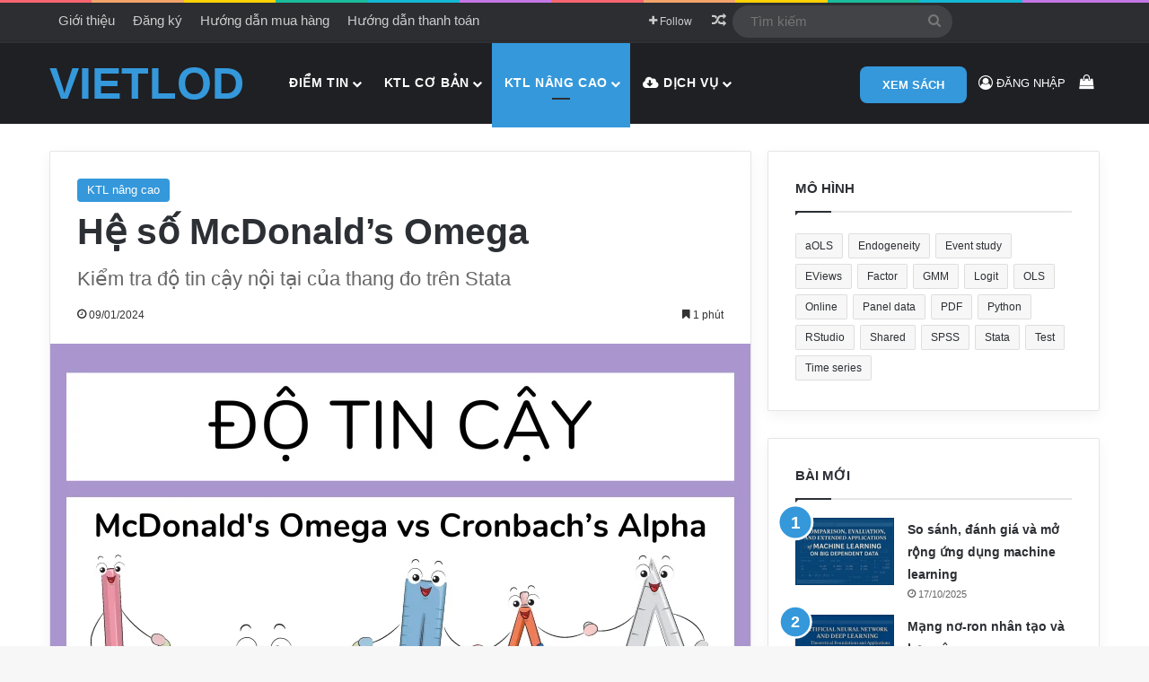

--- FILE ---
content_type: text/html; charset=UTF-8
request_url: https://www.vietlod.com/he-so-mcdonalds-omega-stata
body_size: 41585
content:
<!DOCTYPE html><html lang="vi" class="" data-skin="light"><head><script data-no-optimize="1">var litespeed_docref=sessionStorage.getItem("litespeed_docref");litespeed_docref&&(Object.defineProperty(document,"referrer",{get:function(){return litespeed_docref}}),sessionStorage.removeItem("litespeed_docref"));</script> <meta charset="UTF-8" /><link rel="profile" href="https://gmpg.org/xfn/11" /><meta name='robots' content='index, follow, max-image-preview:large, max-snippet:-1, max-video-preview:-1' /> <script type="litespeed/javascript">MathJax={tex:{inlineMath:[['$','$'],['\\(','\\)']],processEscapes:!0},options:{ignoreHtmlClass:'tex2jax_ignore|editor-rich-text'}}</script> <title>Hệ số McDonald&#039;s Omega - Vietlod</title><meta name="description" content="Cả hệ số McDonald&#039;s omega và Cronbach&#039;s alpha đều đo lường độ tin cậy nội tại của thang đo nhưng hệ số McDonald&#039;s omega cho kết quả ổn định và ít thiên chệch hơn" /><link rel="canonical" href="https://www.vietlod.com/he-so-mcdonalds-omega-stata" /><meta property="og:locale" content="vi_VN" /><meta property="og:type" content="article" /><meta property="og:title" content="Hệ số McDonald&#039;s Omega" /><meta property="og:description" content="Cả hệ số McDonald&#039;s omega và Cronbach&#039;s alpha đều đo lường độ tin cậy nội tại của thang đo nhưng hệ số McDonald&#039;s omega cho kết quả ổn định và ít thiên chệch hơn" /><meta property="og:url" content="https://www.vietlod.com/he-so-mcdonalds-omega-stata" /><meta property="og:site_name" content="Vietlod" /><meta property="article:publisher" content="https://www.facebook.com/ppnckh" /><meta property="article:author" content="https://www.facebook.com/ppnckh" /><meta property="article:published_time" content="2024-01-09T12:11:46+00:00" /><meta property="article:modified_time" content="2024-01-09T12:14:13+00:00" /><meta property="og:image" content="https://www.vietlod.com/wp-content/uploads/he-so-tin-cay-mcdonald-omega.png" /><meta property="og:image:width" content="780" /><meta property="og:image:height" content="470" /><meta property="og:image:type" content="image/png" /><meta name="author" content="Thuyết Nguyễn" /><meta name="twitter:card" content="summary_large_image" /><meta name="twitter:creator" content="@https://twitter.com/thuyetnn" /><meta name="twitter:label1" content="Được viết bởi" /><meta name="twitter:data1" content="Thuyết Nguyễn" /><meta name="twitter:label2" content="Ước tính thời gian đọc" /><meta name="twitter:data2" content="7 phút" /> <script type="application/ld+json" class="yoast-schema-graph">{"@context":"https://schema.org","@graph":[{"@type":"WebPage","@id":"https://www.vietlod.com/he-so-mcdonalds-omega-stata","url":"https://www.vietlod.com/he-so-mcdonalds-omega-stata","name":"Hệ số McDonald's Omega - Vietlod","isPartOf":{"@id":"https://www.vietlod.com/#website"},"primaryImageOfPage":{"@id":"https://www.vietlod.com/he-so-mcdonalds-omega-stata#primaryimage"},"image":{"@id":"https://www.vietlod.com/he-so-mcdonalds-omega-stata#primaryimage"},"thumbnailUrl":"https://www.vietlod.com/wp-content/uploads/he-so-tin-cay-mcdonald-omega.png","datePublished":"2024-01-09T12:11:46+00:00","dateModified":"2024-01-09T12:14:13+00:00","author":{"@id":"https://www.vietlod.com/#/schema/person/cf11a5400588685b3b5b52781eb26d50"},"description":"Cả hệ số McDonald's omega và Cronbach's alpha đều đo lường độ tin cậy nội tại của thang đo nhưng hệ số McDonald's omega cho kết quả ổn định và ít thiên chệch hơn","breadcrumb":{"@id":"https://www.vietlod.com/he-so-mcdonalds-omega-stata#breadcrumb"},"inLanguage":"vi","potentialAction":[{"@type":"ReadAction","target":["https://www.vietlod.com/he-so-mcdonalds-omega-stata"]}]},{"@type":"ImageObject","inLanguage":"vi","@id":"https://www.vietlod.com/he-so-mcdonalds-omega-stata#primaryimage","url":"https://www.vietlod.com/wp-content/uploads/he-so-tin-cay-mcdonald-omega.png","contentUrl":"https://www.vietlod.com/wp-content/uploads/he-so-tin-cay-mcdonald-omega.png","width":780,"height":470,"caption":"Sử dụng lệnh omegacoef để thực hiện kiểm tra độ tin cậy nội tại của thang đo qua hệ số tin cậy McDonald's Omega trên Stata"},{"@type":"BreadcrumbList","@id":"https://www.vietlod.com/he-so-mcdonalds-omega-stata#breadcrumb","itemListElement":[{"@type":"ListItem","position":1,"name":"Trang chủ","item":"https://www.vietlod.com/"},{"@type":"ListItem","position":2,"name":"Xem dạng Blog","item":"https://www.vietlod.com/blog"},{"@type":"ListItem","position":3,"name":"Hệ số McDonald&#8217;s Omega"}]},{"@type":"WebSite","@id":"https://www.vietlod.com/#website","url":"https://www.vietlod.com/","name":"Vietlod","description":"Kinh tế lượng ứng dụng trong NCKH","alternateName":"Learning On Demand","potentialAction":[{"@type":"SearchAction","target":{"@type":"EntryPoint","urlTemplate":"https://www.vietlod.com/?s={search_term_string}"},"query-input":{"@type":"PropertyValueSpecification","valueRequired":true,"valueName":"search_term_string"}}],"inLanguage":"vi"},{"@type":"Person","@id":"https://www.vietlod.com/#/schema/person/cf11a5400588685b3b5b52781eb26d50","name":"Thuyết Nguyễn","description":"- Giảng dạy Kinh tế lượng ứng dụng, PPNCKH - Chuyên gia phân tích dữ liệu với Stata - Dành hơn 15000 giờ nghiên cứu Kinh tế lượng ứng dụng - Đam mê nghiên cứu, học hỏi cái mới; - Làm việc độc lập &amp; tự học cao.","sameAs":["https://www.vietlod.com","https://www.facebook.com/ppnckh","https://www.instagram.com/thuyetnn/","www.linkedin.com/in/vietlod","https://x.com/https://twitter.com/thuyetnn","https://youtube.com/user/vietlod"],"url":"https://www.vietlod.com/author/thuyetnn"}]}</script> <link rel='dns-prefetch' href='//cdn.jsdelivr.net' /><style type="text/css">:root{				
			--tie-preset-gradient-1: linear-gradient(135deg, rgba(6, 147, 227, 1) 0%, rgb(155, 81, 224) 100%);
			--tie-preset-gradient-2: linear-gradient(135deg, rgb(122, 220, 180) 0%, rgb(0, 208, 130) 100%);
			--tie-preset-gradient-3: linear-gradient(135deg, rgba(252, 185, 0, 1) 0%, rgba(255, 105, 0, 1) 100%);
			--tie-preset-gradient-4: linear-gradient(135deg, rgba(255, 105, 0, 1) 0%, rgb(207, 46, 46) 100%);
			--tie-preset-gradient-5: linear-gradient(135deg, rgb(238, 238, 238) 0%, rgb(169, 184, 195) 100%);
			--tie-preset-gradient-6: linear-gradient(135deg, rgb(74, 234, 220) 0%, rgb(151, 120, 209) 20%, rgb(207, 42, 186) 40%, rgb(238, 44, 130) 60%, rgb(251, 105, 98) 80%, rgb(254, 248, 76) 100%);
			--tie-preset-gradient-7: linear-gradient(135deg, rgb(255, 206, 236) 0%, rgb(152, 150, 240) 100%);
			--tie-preset-gradient-8: linear-gradient(135deg, rgb(254, 205, 165) 0%, rgb(254, 45, 45) 50%, rgb(107, 0, 62) 100%);
			--tie-preset-gradient-9: linear-gradient(135deg, rgb(255, 203, 112) 0%, rgb(199, 81, 192) 50%, rgb(65, 88, 208) 100%);
			--tie-preset-gradient-10: linear-gradient(135deg, rgb(255, 245, 203) 0%, rgb(182, 227, 212) 50%, rgb(51, 167, 181) 100%);
			--tie-preset-gradient-11: linear-gradient(135deg, rgb(202, 248, 128) 0%, rgb(113, 206, 126) 100%);
			--tie-preset-gradient-12: linear-gradient(135deg, rgb(2, 3, 129) 0%, rgb(40, 116, 252) 100%);
			--tie-preset-gradient-13: linear-gradient(135deg, #4D34FA, #ad34fa);
			--tie-preset-gradient-14: linear-gradient(135deg, #0057FF, #31B5FF);
			--tie-preset-gradient-15: linear-gradient(135deg, #FF007A, #FF81BD);
			--tie-preset-gradient-16: linear-gradient(135deg, #14111E, #4B4462);
			--tie-preset-gradient-17: linear-gradient(135deg, #F32758, #FFC581);

			
					--main-nav-background: #1f2024;
					--main-nav-secondry-background: rgba(0,0,0,0.2);
					--main-nav-primary-color: #0088ff;
					--main-nav-contrast-primary-color: #FFFFFF;
					--main-nav-text-color: #FFFFFF;
					--main-nav-secondry-text-color: rgba(225,255,255,0.5);
					--main-nav-main-border-color: rgba(255,255,255,0.07);
					--main-nav-secondry-border-color: rgba(255,255,255,0.04);
				--tie-buttons-radius: 8px;--tie-buttons-color: #3498db;--tie-buttons-hover-color: #0266a9;--tie-buttons-hover-text: #FFFFFF;
			}</style><meta name="viewport" content="width=device-width, initial-scale=1.0" /><style id='wp-img-auto-sizes-contain-inline-css' type='text/css'>img:is([sizes=auto i],[sizes^="auto," i]){contain-intrinsic-size:3000px 1500px}
/*# sourceURL=wp-img-auto-sizes-contain-inline-css */</style><style id="litespeed-ccss">:root{--tie-preset-gradient-1:linear-gradient(135deg,rgba(6,147,227,1) 0%,#9b51e0 100%);--tie-preset-gradient-2:linear-gradient(135deg,#7adcb4 0%,#00d082 100%);--tie-preset-gradient-3:linear-gradient(135deg,rgba(252,185,0,1) 0%,rgba(255,105,0,1) 100%);--tie-preset-gradient-4:linear-gradient(135deg,rgba(255,105,0,1) 0%,#cf2e2e 100%);--tie-preset-gradient-5:linear-gradient(135deg,#eee 0%,#a9b8c3 100%);--tie-preset-gradient-6:linear-gradient(135deg,#4aeadc 0%,#9778d1 20%,#cf2aba 40%,#ee2c82 60%,#fb6962 80%,#fef84c 100%);--tie-preset-gradient-7:linear-gradient(135deg,#ffceec 0%,#9896f0 100%);--tie-preset-gradient-8:linear-gradient(135deg,#fecda5 0%,#fe2d2d 50%,#6b003e 100%);--tie-preset-gradient-9:linear-gradient(135deg,#ffcb70 0%,#c751c0 50%,#4158d0 100%);--tie-preset-gradient-10:linear-gradient(135deg,#fff5cb 0%,#b6e3d4 50%,#33a7b5 100%);--tie-preset-gradient-11:linear-gradient(135deg,#caf880 0%,#71ce7e 100%);--tie-preset-gradient-12:linear-gradient(135deg,#020381 0%,#2874fc 100%);--tie-preset-gradient-13:linear-gradient(135deg,#4d34fa,#ad34fa);--tie-preset-gradient-14:linear-gradient(135deg,#0057ff,#31b5ff);--tie-preset-gradient-15:linear-gradient(135deg,#ff007a,#ff81bd);--tie-preset-gradient-16:linear-gradient(135deg,#14111e,#4b4462);--tie-preset-gradient-17:linear-gradient(135deg,#f32758,#ffc581);--main-nav-background:#1f2024;--main-nav-secondry-background:rgba(0,0,0,.2);--main-nav-primary-color:#08f;--main-nav-contrast-primary-color:#fff;--main-nav-text-color:#fff;--main-nav-secondry-text-color:rgba(225,255,255,.5);--main-nav-main-border-color:rgba(255,255,255,.07);--main-nav-secondry-border-color:rgba(255,255,255,.04);--tie-buttons-radius:8px;--tie-buttons-color:#3498db;--tie-buttons-hover-color:#0266a9;--tie-buttons-hover-text:#fff}ul{box-sizing:border-box}:root{--wp--preset--font-size--normal:16px;--wp--preset--font-size--huge:42px}.screen-reader-text{border:0;clip:rect(1px,1px,1px,1px);-webkit-clip-path:inset(50%);clip-path:inset(50%);height:1px;margin:-1px;overflow:hidden;padding:0;position:absolute;width:1px;word-wrap:normal!important}:root{--wcm-btn-color:#5c7676;--wcm-btn-hover-color:--wcm-btn-hover-color}body{--wp--preset--color--black:#000;--wp--preset--color--cyan-bluish-gray:#abb8c3;--wp--preset--color--white:#fff;--wp--preset--color--pale-pink:#f78da7;--wp--preset--color--vivid-red:#cf2e2e;--wp--preset--color--luminous-vivid-orange:#ff6900;--wp--preset--color--luminous-vivid-amber:#fcb900;--wp--preset--color--light-green-cyan:#7bdcb5;--wp--preset--color--vivid-green-cyan:#00d084;--wp--preset--color--pale-cyan-blue:#8ed1fc;--wp--preset--color--vivid-cyan-blue:#0693e3;--wp--preset--color--vivid-purple:#9b51e0;--wp--preset--color--global-color:#3498db;--wp--preset--gradient--vivid-cyan-blue-to-vivid-purple:linear-gradient(135deg,rgba(6,147,227,1) 0%,#9b51e0 100%);--wp--preset--gradient--light-green-cyan-to-vivid-green-cyan:linear-gradient(135deg,#7adcb4 0%,#00d082 100%);--wp--preset--gradient--luminous-vivid-amber-to-luminous-vivid-orange:linear-gradient(135deg,rgba(252,185,0,1) 0%,rgba(255,105,0,1) 100%);--wp--preset--gradient--luminous-vivid-orange-to-vivid-red:linear-gradient(135deg,rgba(255,105,0,1) 0%,#cf2e2e 100%);--wp--preset--gradient--very-light-gray-to-cyan-bluish-gray:linear-gradient(135deg,#eee 0%,#a9b8c3 100%);--wp--preset--gradient--cool-to-warm-spectrum:linear-gradient(135deg,#4aeadc 0%,#9778d1 20%,#cf2aba 40%,#ee2c82 60%,#fb6962 80%,#fef84c 100%);--wp--preset--gradient--blush-light-purple:linear-gradient(135deg,#ffceec 0%,#9896f0 100%);--wp--preset--gradient--blush-bordeaux:linear-gradient(135deg,#fecda5 0%,#fe2d2d 50%,#6b003e 100%);--wp--preset--gradient--luminous-dusk:linear-gradient(135deg,#ffcb70 0%,#c751c0 50%,#4158d0 100%);--wp--preset--gradient--pale-ocean:linear-gradient(135deg,#fff5cb 0%,#b6e3d4 50%,#33a7b5 100%);--wp--preset--gradient--electric-grass:linear-gradient(135deg,#caf880 0%,#71ce7e 100%);--wp--preset--gradient--midnight:linear-gradient(135deg,#020381 0%,#2874fc 100%);--wp--preset--font-size--small:13px;--wp--preset--font-size--medium:20px;--wp--preset--font-size--large:36px;--wp--preset--font-size--x-large:42px;--wp--preset--spacing--20:.44rem;--wp--preset--spacing--30:.67rem;--wp--preset--spacing--40:1rem;--wp--preset--spacing--50:1.5rem;--wp--preset--spacing--60:2.25rem;--wp--preset--spacing--70:3.38rem;--wp--preset--spacing--80:5.06rem;--wp--preset--shadow--natural:6px 6px 9px rgba(0,0,0,.2);--wp--preset--shadow--deep:12px 12px 50px rgba(0,0,0,.4);--wp--preset--shadow--sharp:6px 6px 0px rgba(0,0,0,.2);--wp--preset--shadow--outlined:6px 6px 0px -3px rgba(255,255,255,1),6px 6px rgba(0,0,0,1);--wp--preset--shadow--crisp:6px 6px 0px rgba(0,0,0,1)}:root{--brand-color:#0669ff;--dark-brand-color:#0051cc;--bright-color:#fff;--base-color:#2c2f34}html{-ms-touch-action:manipulation;touch-action:manipulation;-webkit-text-size-adjust:100%;-ms-text-size-adjust:100%}article,aside,figure,header,nav{display:block}a{background-color:transparent}img{border-style:none}figure{margin:1em 0}button,input{font:inherit}button,input{overflow:visible}button,input{margin:0}button{text-transform:none}button,[type=submit]{-webkit-appearance:button}button::-moz-focus-inner,input::-moz-focus-inner{border:0;padding:0}button:-moz-focusring,input:-moz-focusring{outline:1px dotted ButtonText}[type=checkbox]{box-sizing:border-box;padding:0}[type=search]{-webkit-appearance:textfield}[type=search]::-webkit-search-cancel-button,[type=search]::-webkit-search-decoration{-webkit-appearance:none}*{padding:0;margin:0;list-style:none;border:0;outline:none;box-sizing:border-box}*:before,*:after{box-sizing:border-box}body{background:#f7f7f7;color:var(--base-color);font-family:-apple-system,BlinkMacSystemFont,"Segoe UI",Roboto,Oxygen,Oxygen-Sans,Ubuntu,Cantarell,"Helvetica Neue","Open Sans",Arial,sans-serif;font-size:13px;line-height:21px}h1,h2,.the-subtitle{line-height:1.4;font-weight:600}h1{font-size:41px;font-weight:700}h2{font-size:27px}.the-subtitle{font-size:17px}a{color:var(--base-color);text-decoration:none}img{max-width:100%;height:auto}p{line-height:1.7}.screen-reader-text{clip:rect(1px,1px,1px,1px);position:absolute!important;height:1px;width:1px;overflow:hidden}.tie-icon:before,[class^=tie-icon-],[class*=" tie-icon-"]{font-family:'tiefonticon'!important;speak:never;font-style:normal;font-weight:400;font-variant:normal;text-transform:none;line-height:1;-webkit-font-smoothing:antialiased;-moz-osx-font-smoothing:grayscale;display:inline-block}.tie-popup,#autocomplete-suggestions{display:none}.container{margin-right:auto;margin-left:auto;padding-left:15px;padding-right:15px}.container:after{content:"";display:table;clear:both}@media (min-width:768px){.container{width:100%}}@media (min-width:1200px){.container{max-width:1200px}}.tie-row{margin-left:-15px;margin-right:-15px}.tie-row:after{content:"";display:table;clear:both}.tie-col-md-4,.tie-col-md-8,.tie-col-xs-12{position:relative;min-height:1px;padding-left:15px;padding-right:15px}.tie-col-xs-12{float:left}.tie-col-xs-12{width:100%}@media (min-width:992px){.tie-col-md-4,.tie-col-md-8{float:left}.tie-col-md-4{width:33.33333%}.tie-col-md-8{width:66.66667%}}.tie-alignleft{float:left}.tie-alignright{float:right}.fullwidth{width:100%!important}.clearfix:before,.clearfix:after{content:"20";display:block;height:0;overflow:hidden}.clearfix:after{clear:both}.tie-container,#tie-wrapper{height:100%;min-height:650px}.tie-container{position:relative;overflow:hidden}#tie-wrapper{background:#fff;position:relative;z-index:108;height:100%;margin:0 auto}.container-wrapper{background:#fff;border:1px solid rgba(0,0,0,.1);border-radius:2px;padding:30px}#content{margin-top:30px}@media (max-width:991px){#content{margin-top:15px}}.site-content{-ms-word-wrap:break-word;word-wrap:break-word}.theme-header{background:#fff;position:relative;z-index:999}.theme-header:after{content:"";display:table;clear:both}#menu-components-wrap{display:-webkit-flex;display:-ms-flexbox;display:flex;-webkit-justify-content:space-between;-ms-flex-pack:justify;justify-content:space-between;width:100%;-webkit-flex-wrap:wrap;-ms-flex-wrap:wrap;flex-wrap:wrap}.header-layout-4 #menu-components-wrap{-webkit-justify-content:flex-start;-ms-flex-pack:start;justify-content:flex-start}.header-layout-4 #menu-components-wrap .main-menu-wrap{-webkit-flex-grow:2;-ms-flex-positive:2;flex-grow:2}#logo{margin-top:40px;margin-bottom:40px;display:block;float:left}#logo a{display:inline-block}#logo.text-logo a{color:var(--brand-color)}.logo-text{font-size:50px;line-height:50px;font-weight:700}@media (max-width:670px){.logo-text{font-size:30px}}@media (max-width:991px){#theme-header.has-normal-width-logo #logo{margin:14px 0!important;text-align:left;line-height:1}}@media (max-width:991px){#theme-header.mobile-header-default.header-layout-1 .header-layout-1-logo{-webkit-flex-grow:10;-ms-flex-positive:10;flex-grow:10}}.components{display:-webkit-flex;display:-ms-flexbox;display:flex;-webkit-align-items:center;-ms-flex-align:center;align-items:center;-webkit-justify-content:end;-ms-flex-pack:end;justify-content:end}.components>li{position:relative}.components>li>a{display:block;position:relative;width:30px;text-align:center;font-size:16px;white-space:nowrap}.components a.follow-btn{width:auto;padding-left:15px;padding-right:15px;overflow:hidden;font-size:12px}.components .search-bar form{width:auto;background:rgba(255,255,255,.1);line-height:36px;border-radius:50px;position:relative}.components #search-input{border:0;width:100%;background:0 0;padding:0 35px 0 20px;border-radius:0;font-size:inherit}.components #search-submit{position:absolute;right:0;top:0;width:40px;line-height:inherit;color:#777;background:0 0;font-size:15px;padding:0;border:none}.popup-login-icon.has-title a{width:auto;padding:0 8px}.popup-login-icon.has-title span{line-height:unset;float:left}.popup-login-icon.has-title .login-title{position:relative;font-size:13px;padding-left:4px}.custom-menu-button{padding-right:5px}.custom-menu-button .button{font-size:13px;display:inline-block;line-height:21px;width:auto}.header-layout-1 #menu-components-wrap{display:-webkit-flex;display:-ms-flexbox;display:flex;-webkit-justify-content:flex-end;-ms-flex-pack:end;justify-content:flex-end}.header-layout-1 .main-menu-wrapper{display:table;width:100%}.header-layout-1 #logo{line-height:1;float:left;margin-top:20px;margin-bottom:20px}.header-layout-1 .header-layout-1-logo{display:table-cell;vertical-align:middle;float:none}.rainbow-line{height:3px;width:100%;position:relative;z-index:2;background-image:linear-gradient(to right,#f76570 0%,#f76570 8%,#f3a46b 8%,#f3a46b 16%,#f3a46b 16%,#ffd205 16%,#ffd205 24%,#ffd205 24%,#1bbc9b 24%,#1bbc9b 25%,#1bbc9b 32%,#14b9d5 32%,#14b9d5 40%,#c377e4 40%,#c377e4 48%,#f76570 48%,#f76570 56%,#f3a46b 56%,#f3a46b 64%,#ffd205 64%,#ffd205 72%,#1bbc9b 72%,#1bbc9b 80%,#14b9d5 80%,#14b9d5 80%,#14b9d5 89%,#c377e4 89%,#c377e4 100%)}@media (max-width:991px){.header-layout-1 .main-menu-wrapper{border-width:0;display:-webkit-flex;display:-ms-flexbox;display:flex;-webkit-flex-flow:row nowrap;-ms-flex-flow:row nowrap;flex-flow:row nowrap;-webkit-align-items:center;-ms-flex-align:center;align-items:center;-webkit-justify-content:space-between;-ms-flex-pack:justify;justify-content:space-between}}.mobile-header-components{display:none;z-index:10;height:30px;line-height:30px;-webkit-flex-wrap:nowrap;-ms-flex-wrap:nowrap;flex-wrap:nowrap;-webkit-flex:1 1 0%;-ms-flex:1 1 0%;flex:1 1 0%}.mobile-header-components .components{float:none;display:-webkit-flex!important;display:-ms-flexbox!important;display:flex!important;-webkit-justify-content:stretch;-ms-flex-pack:stretch;justify-content:stretch}.mobile-header-components .components li.custom-menu-link{display:inline-block;float:none}.mobile-header-components .components li.custom-menu-link>a{width:20px;padding-bottom:15px}.header-layout-1.main-nav-dark .mobile-header-components .components li.custom-menu-link>a{color:#fff}.mobile-header-components .components .comp-sub-menu{padding:10px}.mobile-header-components [class^=tie-icon-]{font-size:18px;width:20px;height:20px;vertical-align:middle}.mobile-header-components .tie-mobile-menu-icon{font-size:20px}.mobile-header-components .nav-icon{display:inline-block;width:20px;height:2px;background-color:var(--base-color);position:relative;top:-4px}.mobile-header-components .nav-icon:before,.mobile-header-components .nav-icon:after{position:absolute;right:0;background-color:var(--base-color);content:'';display:block;width:100%;height:100%;-webkit-transform:translateZ(0);transform:translateZ(0);-webkit-backface-visibility:hidden;backface-visibility:hidden}.mobile-header-components .nav-icon:before{-webkit-transform:translateY(-7px);-ms-transform:translateY(-7px);transform:translateY(-7px)}.mobile-header-components .nav-icon:after{-webkit-transform:translateY(7px);-ms-transform:translateY(7px);transform:translateY(7px)}.main-nav-dark.header-layout-1 .mobile-header-components .nav-icon,.main-nav-dark.header-layout-1 .mobile-header-components .nav-icon:before,.main-nav-dark.header-layout-1 .mobile-header-components .nav-icon:after{background-color:#fff}#mobile-header-components-area_1 .components li.custom-menu-link>a{margin-right:15px}#mobile-header-components-area_2 .components{-webkit-flex-direction:row-reverse;-ms-flex-direction:row-reverse;flex-direction:row-reverse}#mobile-header-components-area_2 .components li.custom-menu-link>a{margin-left:15px}@media (max-width:991px){#tie-body #mobile-container,.mobile-header-components{display:block}}.top-nav{background-color:#fff;position:relative;z-index:10;line-height:40px;border:1px solid rgba(0,0,0,.1);border-width:1px 0;color:var(--base-color);clear:both}.main-nav-below.top-nav-above .top-nav{border-top-width:0}.top-nav a:not(.button):not(:hover){color:var(--base-color)}.top-nav .search-bar{margin-top:3px;margin-bottom:3px;line-height:34px}.topbar-wrapper{display:-webkit-flex;display:-ms-flexbox;display:flex;min-height:40px}.top-nav .tie-alignleft,.top-nav .tie-alignright{-webkit-flex-grow:1;-ms-flex-positive:1;flex-grow:1;position:relative}.top-menu .menu a{padding:0 10px}.top-menu .menu li{position:relative}.top-nav-dark .top-nav{background-color:#2c2e32;color:#ccc}.top-nav-dark .top-nav *{border-color:rgba(255,255,255,.1)}.top-nav-dark .top-nav .components>li>a{color:#ccc}.top-nav-dark .top-nav .top-menu li a{color:#ccc;border-color:rgba(255,255,255,.04)}.top-nav-dark .top-menu ul{background:#2c2e32}@media (max-width:991px){.top-nav:not(.has-breaking-news),.top-menu,.theme-header .components{display:none}}.main-nav-wrapper{position:relative;z-index:4}.main-nav{background-color:var(--main-nav-background);color:var(--main-nav-primary-color);position:relative;border:1px solid var(--main-nav-main-border-color);border-width:1px 0}.main-menu-wrapper{position:relative}@media (min-width:992px){.header-menu .menu{display:-webkit-flex;display:-ms-flexbox;display:flex}.header-menu .menu a{display:block;position:relative}.header-menu .menu>li>a{white-space:nowrap}.header-menu .menu .sub-menu a{padding:8px 10px}.header-menu .menu ul:not(.sub-menu-columns):not(.sub-menu-columns-item):not(.sub-list):not(.mega-cat-sub-categories):not(.slider-arrow-nav){box-shadow:0 2px 5px rgba(0,0,0,.1)}.header-menu .menu ul li{position:relative}.header-menu .menu ul a{border-width:0 0 1px}.header-menu .menu ul ul{top:0;left:100%}#main-nav{z-index:9;line-height:60px}.main-menu .menu>li>a{padding:0 14px;font-size:14px;font-weight:700}.main-menu .menu>li>.menu-sub-content{border-top:2px solid var(--main-nav-primary-color)}.main-menu .menu ul{line-height:20px;z-index:1}.main-menu .menu .sub-menu .tie-menu-icon{width:20px}.main-menu .menu-sub-content{background:var(--main-nav-background);display:none;padding:15px;width:230px;position:absolute;box-shadow:0 3px 4px rgba(0,0,0,.2)}.main-menu .menu-sub-content a{width:200px}nav.main-nav.menu-style-default .menu>li.tie-current-menu{border-bottom:5px solid var(--main-nav-primary-color);margin-bottom:-5px}nav.main-nav.menu-style-default .menu>li.tie-current-menu>a:after{content:"";width:20px;height:2px;position:absolute;margin-top:17px;left:50%;top:50%;bottom:auto;right:auto;-webkit-transform:translateX(-50%) translateY(-50%);-ms-transform:translateX(-50%) translateY(-50%);transform:translateX(-50%) translateY(-50%);background:#2c2f34}nav.main-nav.menu-style-solid-bg .menu>li.tie-current-menu>a{background-color:var(--main-nav-primary-color);color:var(--main-nav-contrast-primary-color)}.main-nav .menu a,.main-nav .components li a{color:var(--main-nav-text-color)}.main-nav .components li a.checkout-button{color:var(--main-nav-contrast-primary-color)}.main-nav-dark{--main-nav-background:#1f2024;--main-nav-secondry-background:rgba(0,0,0,.2);--main-nav-primary-color:var(--brand-color);--main-nav-contrast-primary-color:var(--bright-color);--main-nav-text-color:#fff;--main-nav-secondry-text-color:rgba(225,255,255,.5);--main-nav-main-border-color:rgba(255,255,255,.07);--main-nav-secondry-border-color:rgba(255,255,255,.04)}.main-nav-dark .main-nav{border-width:0}}@media (min-width:992px){header .menu-item-has-children>a:before{content:'';position:absolute;right:10px;top:50%;bottom:auto;-webkit-transform:translateY(-50%);-ms-transform:translateY(-50%);transform:translateY(-50%);font-family:'tiefonticon'!important;font-style:normal;font-weight:400;font-variant:normal;text-transform:none;content:"\f079";font-size:11px;line-height:1}header .menu-item-has-children .menu-item-has-children>a:before{content:"\f106";font-size:15px}.menu>.menu-item-has-children:not(.is-icon-only)>a{padding-right:25px}}@media (min-width:992px){.header-layout-1.main-nav-below.top-nav-above .main-nav{margin-top:-1px;border-top-width:0}}@media only screen and (min-width:992px) and (max-width:1100px){.main-nav .menu>li:not(.is-icon-only)>a{padding-left:7px;padding-right:7px}.main-nav .menu>li:not(.is-icon-only)>a:before{display:none}}@media (max-width:991px){#tie-wrapper header#theme-header{box-shadow:none;background:0 0!important}.header-layout-1 .main-nav{border-width:0;box-shadow:0 3px 7px 0 rgba(0,0,0,.1)}.header-layout-1 .main-nav{background-color:#fff}.main-nav-dark.header-layout-1 .main-nav{background-color:#1f2024}.header-layout-1 #menu-components-wrap{display:none}.main-menu-wrapper .main-menu-wrap{width:100%}}.menu-counter-bubble-outer{position:absolute;top:50%;bottom:auto;-webkit-transform:translateY(-50%);-ms-transform:translateY(-50%);transform:translateY(-50%);right:2px}.comp-sub-menu{display:none;position:absolute;z-index:1;right:0;width:250px;overflow:hidden;padding:20px;background:#fff;box-shadow:0 2px 5px rgba(0,0,0,.1);box-sizing:content-box}.comp-sub-menu li{position:relative;width:100%}.comp-sub-menu .button{display:block;margin-top:10px}.comp-sub-menu .cart-empty-message{text-align:center;line-height:1.5}.comp-sub-menu.dropdown-social-icons{width:160px;padding:0;margin:0;line-height:35px}.comp-sub-menu.dropdown-social-icons li{margin:0}.comp-sub-menu.dropdown-social-icons a{display:block;font-size:13px}.comp-sub-menu.dropdown-social-icons a span{color:var(--base-color)}.comp-sub-menu.dropdown-social-icons a .tie-social-icon{width:35px;text-align:center;display:inline-block}.comp-sub-menu.dropdown-social-icons li:last-child{border-bottom:0}.main-nav-dark .main-nav .comp-sub-menu,.top-nav-dark .top-nav .comp-sub-menu{background:#1f2024;color:#ccc}.top-nav-dark .top-nav .dropdown-social-icons li a span{color:#ccc}.main-nav-dark .main-nav .comp-sub-menu a:not(:hover),.top-nav-dark .top-nav .comp-sub-menu a:not(:hover){color:#fff}.main-nav-dark .main-nav .comp-sub-menu a.checkout-button:not(:hover){color:var(--bright-color)}.top-nav-dark .top-nav input{color:#ccc}.top-nav-dark .top-nav .comp-sub-menu{background:#2c2e32}.top-nav-dark .top-nav input{color:#ccc}@media (max-width:767px){.magazine1:not(.has-builder):not(.error404) .main-content,.magazine1:not(.has-builder):not(.error404) .sidebar{padding-left:0;padding-right:0}}input{border:1px solid rgba(0,0,0,.1);color:var(--base-color);font-size:13px;outline:none;padding:10px 12px;line-height:23px;border-radius:2px;max-width:100%;background-color:transparent}input:not([type=checkbox]):not([type=radio]){-webkit-appearance:none;-moz-appearance:none;appearance:none;outline:none}@media (max-width:767px){input:not([type=submit]){font-size:16px!important}}.button,[type=submit]{width:auto;position:relative;background-color:var(--tie-buttons-color,var(--brand-color));color:var(--tie-buttons-text,var(--bright-color));border-radius:var(--tie-buttons-radius,2px);border:var(--tie-buttons-border-width,0) solid var(--tie-buttons-border-color,var(--brand-color));padding:10px 25px;margin:0;font-weight:600;font-size:14px;display:inline-block;text-align:center;line-height:21px;text-decoration:none;vertical-align:middle;-webkit-appearance:none;-moz-appearance:none;appearance:none}@media (min-width:992px){.sidebar-right .main-content{float:left}.sidebar-right .sidebar{float:right}.sidebar-right.magazine1 .main-content{padding-right:3px}}.post-thumb{position:relative;height:100%;display:block;-webkit-backface-visibility:hidden;backface-visibility:hidden;-webkit-transform:rotate(0);-ms-transform:rotate(0);transform:rotate(0)}.post-thumb img{width:100%;display:block}.post-meta{margin:10px 0 8px;font-size:12px;overflow:hidden}.post-meta{color:#666}.post-meta .meta-item{margin-right:8px;display:inline-block}.post-meta .meta-item.tie-icon:before{padding-right:3px}.post-meta .meta-item.date:before{content:"\f017"}.post-meta .tie-alignright .meta-item:last-child{margin:0!important}@media (max-width:767px){.entry-header .post-meta>span,.entry-header .post-meta>div,.main-content .post-meta>span,.main-content .post-meta>div{float:left}}.post-cat-wrap{position:relative;z-index:3;margin-bottom:5px;font-weight:400;font-family:inherit!important;line-height:0;display:block}.post-cat{display:inline-block;background:var(--brand-color);color:var(--bright-color);padding:0 11px;font-size:13px;line-height:2em;margin-right:4px;position:relative;white-space:nowrap;word-wrap:normal;letter-spacing:0;border-radius:4px}.post-cat:first-child:last-child{margin:0}.social-icons-item{float:right;margin-left:6px;position:relative}.social-icons-item .social-link span{color:var(--base-color);line-height:unset}.social-icons-widget .social-icons-item .social-link{width:24px;height:24px;line-height:24px;padding:0;display:block;text-align:center;border-radius:2px}.social-icons-item .facebook-social-icon{background-color:#4080ff!important}.social-icons-item .facebook-social-icon span{color:#4080ff}.social-icons-item .twitter-social-icon{background-color:#000!important}.social-icons-item .twitter-social-icon span{color:#000}.social-icons-item .pinterest-social-icon{background-color:#e13138!important}.social-icons-item .pinterest-social-icon span{color:#e13138}.social-icons-item .linkedin-social-icon{background-color:#238cc8!important}.social-icons-item .linkedin-social-icon span{color:#238cc8}.social-icons-item .youtube-social-icon{background-color:#ef4e41!important}.social-icons-item .youtube-social-icon span{color:#ef4e41}.social-icons-item .wordpress-social-icon{background-color:#21759b!important}.social-icons-item .wordpress-social-icon span{color:#21759b}ul:not(.solid-social-icons) .social-icons-item a:not(:hover){background-color:transparent!important}.solid-social-icons .social-link{background-color:var(--base-color)}.solid-social-icons .social-link span{color:#fff!important}.entry-header{padding:30px 30px 0;margin-bottom:20px}@media (max-width:991px){.entry-header{padding:20px 20px 0}}@media (max-width:767px){.container-wrapper{padding:20px 15px}}.block-head-1 .the-global-title{position:relative;font-size:17px;padding:0 0 15px;border-bottom:2px solid rgba(0,0,0,.1);margin-bottom:20px}.block-head-1 .the-global-title:after{content:"";background:#2c2f34;width:40px;height:2px;position:absolute;bottom:-2px;left:0}.block-head-1 .the-global-title:before{content:"";width:0;height:0;position:absolute;bottom:-5px;left:0;border-left:0;border-right:5px solid transparent;border-top:5px solid #2c2f34}.side-aside{position:fixed;top:0;z-index:111;visibility:hidden;width:350px;max-width:100%;height:100%;background:#fff;background-repeat:no-repeat;background-position:center top;background-size:cover;overflow-y:auto}@media (min-width:992px){.side-aside{right:0;-webkit-transform:translate(350px,0);-ms-transform:translate(350px,0);transform:translate(350px,0)}.side-aside:not(.slide-sidebar-desktop){display:none}}.sidebar .container-wrapper{margin-bottom:30px}@media (max-width:991px){.sidebar .container-wrapper{margin-bottom:15px}}body:not(.has-builder) .sidebar .container-wrapper:last-child{margin-bottom:0}@media (max-width:991px){.has-sidebar .sidebar{margin-top:15px}}.widget-title{position:relative}.widget-title .the-subtitle{font-size:15px;min-height:15px}.widget-title-icon{position:absolute;right:0;top:1px;color:#b9bec3;font-size:15px}.widget-title-icon:before{content:"\f08d"}.post-widget-body{padding-left:125px}.post-widget-body .post-title{font-size:14px;line-height:1.4;margin-bottom:5px}.post-widget-thumbnail{float:left;margin-right:15px;position:relative}.post-widget-thumbnail img.tie-small-image{width:110px}.widget li{padding:6px 0}.widget li:first-child{padding-top:0}.widget li:after{clear:both;display:table;content:""}.widget .post-meta{margin:2px 0 0;font-size:11px;line-height:17px}form.search-form{overflow:auto;position:relative;width:100%;margin-top:10px}.search-field{float:left;width:73%;padding:8px 15px}.search-submit[type=submit]{float:right;padding:10px 5px;margin-left:2%;width:25%}.login-widget .widget-title-icon:before{content:"\f023"}.login-widget form input[type=text],.login-widget form input[type=password]{width:100%;float:none;margin-bottom:15px}.login-widget .pass-container{position:relative}.login-widget .pass-container input[type=password]{padding-right:70px}.login-widget .forget-text{position:absolute;right:15px;line-height:45px;top:0;font-size:12px}.login-widget .forget-text:not(:hover){color:#666}.login-widget .rememberme{display:block;margin-bottom:15px}.login-widget .register-link{margin:8px 0 0;display:block;text-align:center}.widget_tag_cloud .tagcloud{margin:0 -3px;font-size:0;display:block}.widget_tag_cloud a{font-size:12px!important;display:inline-block;background:rgba(0,0,0,.03);border:1px solid rgba(0,0,0,.1);line-height:14px;margin:3px;padding:6px 10px;border-radius:2px}.widget_tag_cloud a:not(:hover){color:var(--base-color)}li.widget-post-list{padding:7px 0;position:relative}.posts-list-counter{counter-reset:post-widget-counter}.posts-list-counter li.widget-post-list:before{display:block;width:30px;height:30px;content:counter(post-widget-counter,decimal);counter-increment:post-widget-counter;position:absolute;z-index:2;top:0;left:-15px;text-align:center;font-size:14px;font-weight:600;line-height:26px;border:2px solid #fff;background:var(--brand-color);color:var(--bright-color);border-radius:100%}.posts-list-counter li.widget-post-list:nth-child(1):before{top:-10px;-webkit-transform:scale(1.35,1.35);-ms-transform:scale(1.35,1.35);transform:scale(1.35,1.35)}.posts-list-counter li.widget-post-list:nth-child(2):before{-webkit-transform:scale(1.25,1.25);-ms-transform:scale(1.25,1.25);transform:scale(1.25,1.25)}.posts-list-counter li.widget-post-list:nth-child(3):before{-webkit-transform:scale(1.15,1.15);-ms-transform:scale(1.15,1.15);transform:scale(1.15,1.15)}.social-icons-widget ul{margin:0 -3px}.social-icons-widget .social-icons-item{float:left;margin:3px;border-bottom:0;padding:0}.social-icons-widget .social-icons-item .social-link{width:40px;height:40px;line-height:40px;font-size:18px}@media (max-width:479px){.social-icons-widget .social-icons-item{float:none;display:inline-block}}.widget-posts-list-container{position:relative}#mobile-container{display:none;padding:10px 30px 30px}#mobile-menu{margin-bottom:20px;position:relative;padding-top:15px}#mobile-social-icons{margin-bottom:15px}#mobile-social-icons ul{text-align:center;overflow:hidden}#mobile-social-icons ul .social-icons-item{float:none;display:inline-block}#mobile-social-icons .social-icons-item{margin:0}#mobile-social-icons .social-icons-item .social-link{background:0 0;border:none}#mobile-search .search-form{overflow:hidden;position:relative}#mobile-search .search-form:after{position:absolute;content:"\f002";font-family:'tiefonticon';top:4px;right:10px;line-height:30px;width:30px;font-size:16px;border-radius:50%;text-align:center;color:#fff}#mobile-search .search-field{background-color:rgba(0,0,0,.05);border-color:rgba(255,255,255,.1);color:#fff;width:100%;border-radius:50px;padding:7px 45px 7px 20px}#mobile-search .search-submit{background:0 0;font-size:0;width:35px;height:38px;position:absolute;top:0;right:5px;z-index:1}#mobile-search input::-webkit-input-placeholder{color:rgba(255,255,255,.6)}#mobile-search input::-moz-placeholder{color:rgba(255,255,255,.6)}#mobile-search input:-moz-placeholder{color:rgba(255,255,255,.6)}#mobile-search input:-ms-input-placeholder{color:rgba(255,255,255,.6)}#tie-wrapper:after{position:absolute;z-index:1000;top:-10%;left:-50%;width:0;height:0;background:rgba(0,0,0,.2);content:'';opacity:0}@media (max-width:991px){.side-aside.appear-from-left{left:0;-webkit-transform:translate(-100%,0);-ms-transform:translate(-100%,0);transform:translate(-100%,0)}.side-aside.is-fullwidth{width:100%}}.is-desktop .side-aside .has-custom-scroll{padding:50px 0 0}.side-aside:after{position:absolute;top:0;left:0;width:100%;height:100%;background:rgba(0,0,0,.2);content:'';opacity:1}a.remove{position:absolute;top:0;right:0;display:block;speak:never;-webkit-font-smoothing:antialiased;-moz-osx-font-smoothing:grayscale;width:20px;height:20px;display:block;line-height:20px;text-align:center;font-size:15px}a.remove:before{content:"\e117";font-family:'tiefonticon';color:#e74c3c}a.remove.big-btn{width:25px;height:25px;line-height:25px;font-size:22px}a.remove.light-btn:not(:hover):before{color:#fff}.side-aside a.remove{z-index:1;top:15px;left:50%;right:auto;-webkit-transform:translateX(-50%);-ms-transform:translateX(-50%);transform:translateX(-50%)}.side-aside a.remove:not(:hover):before{color:#111}.tie-popup a.remove{-webkit-transform:scale(.2);-ms-transform:scale(.2);transform:scale(.2);opacity:0;top:15px;right:15px;z-index:1}.theiaStickySidebar:after{content:"";display:table;clear:both}.side-aside,.has-custom-scroll{overflow-x:hidden;scrollbar-width:thin}.side-aside::-webkit-scrollbar,.has-custom-scroll::-webkit-scrollbar{width:5px}.side-aside::-webkit-scrollbar-track,.has-custom-scroll::-webkit-scrollbar-track{background:0 0}.side-aside::-webkit-scrollbar-thumb,.has-custom-scroll::-webkit-scrollbar-thumb{border-radius:20px;background:rgba(0,0,0,.2)}.tie-popup{position:fixed;z-index:99999;left:0;top:0;height:100%;width:100%;background-color:rgba(0,0,0,.5);display:none;-webkit-perspective:600px;perspective:600px}.tie-popup-container{position:relative;z-index:100;width:90%;max-width:420px;margin:10em auto 0;border-radius:2px;box-shadow:0 0 20px rgba(0,0,0,.2);will-change:transform,opacity;-webkit-transform:scale(.5);-ms-transform:scale(.5);transform:scale(.5);opacity:0}.tie-popup-container .login-submit{padding-top:15px;padding-bottom:15px}.tie-popup-container .container-wrapper{padding:60px;background-color:#fff!important;border-radius:5px}@media (max-width:479px){.tie-popup-container .container-wrapper{padding:30px}}.pop-up-live-search{will-change:transform,opacity;-webkit-transform:scale(.7);-ms-transform:scale(.7);transform:scale(.7);opacity:0}.tie-popup-search-wrap::-webkit-input-placeholder{color:#fff}.tie-popup-search-wrap::-moz-placeholder{color:#fff}.tie-popup-search-wrap:-moz-placeholder{color:#fff}.tie-popup-search-wrap:-ms-input-placeholder{color:#fff}.tie-popup-search-wrap form{position:relative;height:80px;margin-bottom:20px}.popup-search-wrap-inner{position:relative;padding:80px 15px 0;margin:0 auto;max-width:800px}input.tie-popup-search-input{width:100%;height:80px;line-height:80px;background:rgba(0,0,0,.7)!important;font-weight:500;font-size:22px;border:0;padding-right:80px;padding-left:30px;color:#fff;border-radius:5px}button.tie-popup-search-submit{font-size:28px;color:#666;position:absolute;right:5px;top:15px;background:0 0!important}#tie-popup-search-mobile .popup-search-wrap-inner{padding-top:50px}#tie-popup-search-mobile input.tie-popup-search-input{height:50px;line-height:1;padding-left:20px;padding-right:50px}#tie-popup-search-mobile button.tie-popup-search-submit{font-size:16px;top:9px;right:0}#autocomplete-suggestions{overflow:auto;padding:20px;color:#eee;position:absolute;display:none;width:370px;z-index:9999;margin-top:15px}.tie-icon-facebook:before{content:"\f09a"}.tie-icon-search:before{content:"\f002"}.tie-icon-author:before{content:"\f007"}.tie-icon-plus:before{content:"\f067"}.tie-icon-tags:before{content:"\f02c"}.tie-icon-bookmark:before{content:"\f02e"}.tie-icon-random:before{content:"\f074"}.tie-icon-twitter:before{content:"\e90f"}.tie-icon-pinterest:before{content:"\f0d2"}.tie-icon-linkedin:before{content:"\f0e1"}.tie-icon-youtube:before{content:"\f16a"}.tie-icon-wordpress:before{content:"\f19a"}.tie-icon-shopping-bag:before{content:"\f290"}.tie-icon-moon:before{content:"\f10d"}.fas,.far{-moz-osx-font-smoothing:grayscale;-webkit-font-smoothing:antialiased;display:inline-block;font-style:normal;font-variant:normal;text-rendering:auto;line-height:1}.fa-clipboard:before{content:"\f328"}.fa-cloud-download-alt:before{content:"\f381"}.far{font-family:'Font Awesome 5 Free';font-weight:400}.fas{font-family:'Font Awesome 5 Free';font-weight:900}.post-content.container-wrapper{padding:0}.entry-header{font-size:45px;line-height:1.2}@media (max-width:767px){.entry-header{font-size:28px}}.entry-header .entry-title{margin-bottom:15px}@media (max-width:767px){.entry-header .entry-title{font-size:28px}}.entry-header .entry-sub-title{font-size:22px;line-height:27px;font-weight:400;margin-top:-5px;margin-bottom:15px;color:#666;font-family:inherit;letter-spacing:0}@media (max-width:991px){.entry-header .entry-sub-title{font-size:18px;line-height:23px}}.entry-header .post-cat{margin-bottom:6px}.entry-header .post-meta{overflow:inherit;font-size:12px;margin-top:5px;margin-bottom:0;line-height:24px}.entry-header .post-meta .meta-item{margin-right:12px}.entry-header .post-meta{color:#333}.entry-header .post-meta .tie-alignright{display:inline}@media (max-width:767px){.entry-header .post-meta{margin-bottom:-8px}.entry-header .post-meta .tie-alignright{float:none}.entry-header .post-meta .meta-item,.entry-header .post-meta .tie-alignright .meta-item:last-child{margin-bottom:8px!important}.entry-header .post-meta>span,.entry-header .post-meta>div{float:initial!important}}.post-layout-1 .entry-header-outer{padding:30px 30px 20px}@media (max-width:767px){.post-layout-1 .entry-header-outer{padding:20px}}.post-layout-1 .entry-header{padding:0;margin:0}.featured-area{position:relative;margin-bottom:30px;line-height:1}@media (max-width:767px){.featured-area{margin-bottom:20px}}.featured-area img{width:100%}.single-featured-image{position:relative;margin:0;line-height:0}.post-bottom-meta-title{float:left;padding:0 6px;margin:5px 5px 0 0;background:#2c2f34;border:1px solid rgba(0,0,0,.1);border-radius:2px}.post-bottom-meta-title{color:#fff}.post-tags-modern .post-bottom-meta-title{display:none}.share-buttons{padding:18px 28px;line-height:0}@media (max-width:767px){.share-buttons{padding:15px}}.share-buttons-mobile{position:fixed;bottom:0;z-index:999999;width:100%;background:0 0;border:0 none;padding:0}.share-buttons-mobile .share-links a{margin:0;border-radius:0;width:1%;display:table-cell;opacity:1!important}.share-buttons-mobile .share-links a .share-btn-icon{margin:0 auto;float:none}@media (min-width:768px){.share-buttons-mobile{display:none}}.mobile-share-buttons-spacer{height:40px}@media (min-width:768px){.mobile-share-buttons-spacer{display:none}}.share-links a{color:#fff}.share-links{overflow:hidden;position:relative}.share-links .share-btn-icon{font-size:15px}.share-links a{display:inline-block;margin:2px;height:40px;overflow:hidden;position:relative;border-radius:2px;width:40px}.share-links a,.share-links a:before{background-color:#444}.share-links a .share-btn-icon{width:40px;height:40px;float:left;display:block;text-align:center;line-height:40px}.share-links a.facebook-share-btn,.share-links a.facebook-share-btn:before{background:#4080ff}@media (max-width:767px){.social-text{display:none}}#post-extra-info{display:none}h2{color:#13a0f0;font-size:2em}#main-nav .main-menu>ul>li>a{font-weight:900;letter-spacing:.6px;text-transform:uppercase}#main-nav .main-menu>ul ul li a{font-weight:500}.background-overlay{background-attachment:fixed;background-image:url(https://www.vietlod.com/wp-content/themes/jannah/assets/images/bg-dots.png);background-color:rgba(255,255,255,.5)}:root:root{--brand-color:#3498db;--dark-brand-color:#0266a9;--bright-color:#fff;--base-color:#2c2f34}:root:root{--brand-color:#3498db;--dark-brand-color:#0266a9;--bright-color:#fff;--base-color:#2c2f34}.container-wrapper{box-shadow:0 5px 15px 0 rgba(0,0,0,.05)}#top-nav{--tie-buttons-color:#fff;--tie-buttons-border-color:#fff;--tie-buttons-text:#000;--tie-buttons-hover-color:#e1e1e1}#theme-header:not(.main-nav-boxed) #main-nav{border-top-width:3px!important;border-bottom-color:#3498db!important;border-bottom-width:1px!important;border-style:solid;border-right:0 none;border-left:0 none}#theme-header:not(.main-nav-boxed) #main-nav{border-right:0 none!important;border-left:0 none!important;border-bottom:0 none!important}.main-nav{--main-nav-primary-color:#3498db;--tie-buttons-color:#3498db;--tie-buttons-border-color:#3498db;--tie-buttons-text:#fff;--tie-buttons-hover-color:#167abd}#main-nav .menu>li.tie-current-menu>a{color:#fff}#main-nav .menu>li.tie-current-menu>a:before{border-top-color:#fff}:root{--ezd_brand_color:#4c4cf1}:root{--ezd_brand_color_dark:#1e73be}body{font-size:15px;line-height:1.7}.screen-reader-text{clip:rect(1px,1px,1px,1px);word-wrap:normal!important;border:0;clip-path:inset(50%);height:1px;margin:-1px;overflow:hidden;overflow-wrap:normal!important;padding:0;position:absolute!important;width:1px}</style><link rel="preload" data-asynced="1" data-optimized="2" as="style" onload="this.onload=null;this.rel='stylesheet'" href="https://www.vietlod.com/wp-content/litespeed/ucss/712829bf59c1d961276f77d3463261b3.css?ver=017d3" /><script type="litespeed/javascript">!function(a){"use strict";var b=function(b,c,d){function e(a){return h.body?a():void setTimeout(function(){e(a)})}function f(){i.addEventListener&&i.removeEventListener("load",f),i.media=d||"all"}var g,h=a.document,i=h.createElement("link");if(c)g=c;else{var j=(h.body||h.getElementsByTagName("head")[0]).childNodes;g=j[j.length-1]}var k=h.styleSheets;i.rel="stylesheet",i.href=b,i.media="only x",e(function(){g.parentNode.insertBefore(i,c?g:g.nextSibling)});var l=function(a){for(var b=i.href,c=k.length;c--;)if(k[c].href===b)return a();setTimeout(function(){l(a)})};return i.addEventListener&&i.addEventListener("load",f),i.onloadcssdefined=l,l(f),i};"undefined"!=typeof exports?exports.loadCSS=b:a.loadCSS=b}("undefined"!=typeof global?global:this);!function(a){if(a.loadCSS){var b=loadCSS.relpreload={};if(b.support=function(){try{return a.document.createElement("link").relList.supports("preload")}catch(b){return!1}},b.poly=function(){for(var b=a.document.getElementsByTagName("link"),c=0;c<b.length;c++){var d=b[c];"preload"===d.rel&&"style"===d.getAttribute("as")&&(a.loadCSS(d.href,d,d.getAttribute("media")),d.rel=null)}},!b.support()){b.poly();var c=a.setInterval(b.poly,300);a.addEventListener&&a.addEventListener("load",function(){b.poly(),a.clearInterval(c)}),a.attachEvent&&a.attachEvent("onload",function(){a.clearInterval(c)})}}}(this);</script><link rel="preload" as="image" href="https://www.vietlod.com/wp-content/uploads/he-so-tin-cay-mcdonald-omega.png"><style id='global-styles-inline-css' type='text/css'>:root{--wp--preset--aspect-ratio--square: 1;--wp--preset--aspect-ratio--4-3: 4/3;--wp--preset--aspect-ratio--3-4: 3/4;--wp--preset--aspect-ratio--3-2: 3/2;--wp--preset--aspect-ratio--2-3: 2/3;--wp--preset--aspect-ratio--16-9: 16/9;--wp--preset--aspect-ratio--9-16: 9/16;--wp--preset--color--black: #000000;--wp--preset--color--cyan-bluish-gray: #abb8c3;--wp--preset--color--white: #ffffff;--wp--preset--color--pale-pink: #f78da7;--wp--preset--color--vivid-red: #cf2e2e;--wp--preset--color--luminous-vivid-orange: #ff6900;--wp--preset--color--luminous-vivid-amber: #fcb900;--wp--preset--color--light-green-cyan: #7bdcb5;--wp--preset--color--vivid-green-cyan: #00d084;--wp--preset--color--pale-cyan-blue: #8ed1fc;--wp--preset--color--vivid-cyan-blue: #0693e3;--wp--preset--color--vivid-purple: #9b51e0;--wp--preset--color--global-color: #3498db;--wp--preset--gradient--vivid-cyan-blue-to-vivid-purple: linear-gradient(135deg,rgb(6,147,227) 0%,rgb(155,81,224) 100%);--wp--preset--gradient--light-green-cyan-to-vivid-green-cyan: linear-gradient(135deg,rgb(122,220,180) 0%,rgb(0,208,130) 100%);--wp--preset--gradient--luminous-vivid-amber-to-luminous-vivid-orange: linear-gradient(135deg,rgb(252,185,0) 0%,rgb(255,105,0) 100%);--wp--preset--gradient--luminous-vivid-orange-to-vivid-red: linear-gradient(135deg,rgb(255,105,0) 0%,rgb(207,46,46) 100%);--wp--preset--gradient--very-light-gray-to-cyan-bluish-gray: linear-gradient(135deg,rgb(238,238,238) 0%,rgb(169,184,195) 100%);--wp--preset--gradient--cool-to-warm-spectrum: linear-gradient(135deg,rgb(74,234,220) 0%,rgb(151,120,209) 20%,rgb(207,42,186) 40%,rgb(238,44,130) 60%,rgb(251,105,98) 80%,rgb(254,248,76) 100%);--wp--preset--gradient--blush-light-purple: linear-gradient(135deg,rgb(255,206,236) 0%,rgb(152,150,240) 100%);--wp--preset--gradient--blush-bordeaux: linear-gradient(135deg,rgb(254,205,165) 0%,rgb(254,45,45) 50%,rgb(107,0,62) 100%);--wp--preset--gradient--luminous-dusk: linear-gradient(135deg,rgb(255,203,112) 0%,rgb(199,81,192) 50%,rgb(65,88,208) 100%);--wp--preset--gradient--pale-ocean: linear-gradient(135deg,rgb(255,245,203) 0%,rgb(182,227,212) 50%,rgb(51,167,181) 100%);--wp--preset--gradient--electric-grass: linear-gradient(135deg,rgb(202,248,128) 0%,rgb(113,206,126) 100%);--wp--preset--gradient--midnight: linear-gradient(135deg,rgb(2,3,129) 0%,rgb(40,116,252) 100%);--wp--preset--font-size--small: 13px;--wp--preset--font-size--medium: 20px;--wp--preset--font-size--large: 36px;--wp--preset--font-size--x-large: 42px;--wp--preset--spacing--20: 0.44rem;--wp--preset--spacing--30: 0.67rem;--wp--preset--spacing--40: 1rem;--wp--preset--spacing--50: 1.5rem;--wp--preset--spacing--60: 2.25rem;--wp--preset--spacing--70: 3.38rem;--wp--preset--spacing--80: 5.06rem;--wp--preset--shadow--natural: 6px 6px 9px rgba(0, 0, 0, 0.2);--wp--preset--shadow--deep: 12px 12px 50px rgba(0, 0, 0, 0.4);--wp--preset--shadow--sharp: 6px 6px 0px rgba(0, 0, 0, 0.2);--wp--preset--shadow--outlined: 6px 6px 0px -3px rgb(255, 255, 255), 6px 6px rgb(0, 0, 0);--wp--preset--shadow--crisp: 6px 6px 0px rgb(0, 0, 0);}:where(.is-layout-flex){gap: 0.5em;}:where(.is-layout-grid){gap: 0.5em;}body .is-layout-flex{display: flex;}.is-layout-flex{flex-wrap: wrap;align-items: center;}.is-layout-flex > :is(*, div){margin: 0;}body .is-layout-grid{display: grid;}.is-layout-grid > :is(*, div){margin: 0;}:where(.wp-block-columns.is-layout-flex){gap: 2em;}:where(.wp-block-columns.is-layout-grid){gap: 2em;}:where(.wp-block-post-template.is-layout-flex){gap: 1.25em;}:where(.wp-block-post-template.is-layout-grid){gap: 1.25em;}.has-black-color{color: var(--wp--preset--color--black) !important;}.has-cyan-bluish-gray-color{color: var(--wp--preset--color--cyan-bluish-gray) !important;}.has-white-color{color: var(--wp--preset--color--white) !important;}.has-pale-pink-color{color: var(--wp--preset--color--pale-pink) !important;}.has-vivid-red-color{color: var(--wp--preset--color--vivid-red) !important;}.has-luminous-vivid-orange-color{color: var(--wp--preset--color--luminous-vivid-orange) !important;}.has-luminous-vivid-amber-color{color: var(--wp--preset--color--luminous-vivid-amber) !important;}.has-light-green-cyan-color{color: var(--wp--preset--color--light-green-cyan) !important;}.has-vivid-green-cyan-color{color: var(--wp--preset--color--vivid-green-cyan) !important;}.has-pale-cyan-blue-color{color: var(--wp--preset--color--pale-cyan-blue) !important;}.has-vivid-cyan-blue-color{color: var(--wp--preset--color--vivid-cyan-blue) !important;}.has-vivid-purple-color{color: var(--wp--preset--color--vivid-purple) !important;}.has-black-background-color{background-color: var(--wp--preset--color--black) !important;}.has-cyan-bluish-gray-background-color{background-color: var(--wp--preset--color--cyan-bluish-gray) !important;}.has-white-background-color{background-color: var(--wp--preset--color--white) !important;}.has-pale-pink-background-color{background-color: var(--wp--preset--color--pale-pink) !important;}.has-vivid-red-background-color{background-color: var(--wp--preset--color--vivid-red) !important;}.has-luminous-vivid-orange-background-color{background-color: var(--wp--preset--color--luminous-vivid-orange) !important;}.has-luminous-vivid-amber-background-color{background-color: var(--wp--preset--color--luminous-vivid-amber) !important;}.has-light-green-cyan-background-color{background-color: var(--wp--preset--color--light-green-cyan) !important;}.has-vivid-green-cyan-background-color{background-color: var(--wp--preset--color--vivid-green-cyan) !important;}.has-pale-cyan-blue-background-color{background-color: var(--wp--preset--color--pale-cyan-blue) !important;}.has-vivid-cyan-blue-background-color{background-color: var(--wp--preset--color--vivid-cyan-blue) !important;}.has-vivid-purple-background-color{background-color: var(--wp--preset--color--vivid-purple) !important;}.has-black-border-color{border-color: var(--wp--preset--color--black) !important;}.has-cyan-bluish-gray-border-color{border-color: var(--wp--preset--color--cyan-bluish-gray) !important;}.has-white-border-color{border-color: var(--wp--preset--color--white) !important;}.has-pale-pink-border-color{border-color: var(--wp--preset--color--pale-pink) !important;}.has-vivid-red-border-color{border-color: var(--wp--preset--color--vivid-red) !important;}.has-luminous-vivid-orange-border-color{border-color: var(--wp--preset--color--luminous-vivid-orange) !important;}.has-luminous-vivid-amber-border-color{border-color: var(--wp--preset--color--luminous-vivid-amber) !important;}.has-light-green-cyan-border-color{border-color: var(--wp--preset--color--light-green-cyan) !important;}.has-vivid-green-cyan-border-color{border-color: var(--wp--preset--color--vivid-green-cyan) !important;}.has-pale-cyan-blue-border-color{border-color: var(--wp--preset--color--pale-cyan-blue) !important;}.has-vivid-cyan-blue-border-color{border-color: var(--wp--preset--color--vivid-cyan-blue) !important;}.has-vivid-purple-border-color{border-color: var(--wp--preset--color--vivid-purple) !important;}.has-vivid-cyan-blue-to-vivid-purple-gradient-background{background: var(--wp--preset--gradient--vivid-cyan-blue-to-vivid-purple) !important;}.has-light-green-cyan-to-vivid-green-cyan-gradient-background{background: var(--wp--preset--gradient--light-green-cyan-to-vivid-green-cyan) !important;}.has-luminous-vivid-amber-to-luminous-vivid-orange-gradient-background{background: var(--wp--preset--gradient--luminous-vivid-amber-to-luminous-vivid-orange) !important;}.has-luminous-vivid-orange-to-vivid-red-gradient-background{background: var(--wp--preset--gradient--luminous-vivid-orange-to-vivid-red) !important;}.has-very-light-gray-to-cyan-bluish-gray-gradient-background{background: var(--wp--preset--gradient--very-light-gray-to-cyan-bluish-gray) !important;}.has-cool-to-warm-spectrum-gradient-background{background: var(--wp--preset--gradient--cool-to-warm-spectrum) !important;}.has-blush-light-purple-gradient-background{background: var(--wp--preset--gradient--blush-light-purple) !important;}.has-blush-bordeaux-gradient-background{background: var(--wp--preset--gradient--blush-bordeaux) !important;}.has-luminous-dusk-gradient-background{background: var(--wp--preset--gradient--luminous-dusk) !important;}.has-pale-ocean-gradient-background{background: var(--wp--preset--gradient--pale-ocean) !important;}.has-electric-grass-gradient-background{background: var(--wp--preset--gradient--electric-grass) !important;}.has-midnight-gradient-background{background: var(--wp--preset--gradient--midnight) !important;}.has-small-font-size{font-size: var(--wp--preset--font-size--small) !important;}.has-medium-font-size{font-size: var(--wp--preset--font-size--medium) !important;}.has-large-font-size{font-size: var(--wp--preset--font-size--large) !important;}.has-x-large-font-size{font-size: var(--wp--preset--font-size--x-large) !important;}
/*# sourceURL=global-styles-inline-css */</style><style id='classic-theme-styles-inline-css' type='text/css'>/*! This file is auto-generated */
.wp-block-button__link{color:#fff;background-color:#32373c;border-radius:9999px;box-shadow:none;text-decoration:none;padding:calc(.667em + 2px) calc(1.333em + 2px);font-size:1.125em}.wp-block-file__button{background:#32373c;color:#fff;text-decoration:none}
/*# sourceURL=/wp-includes/css/classic-themes.min.css */</style><style id='woocommerce-inline-inline-css' type='text/css'>.woocommerce form .form-row .required { visibility: visible; }
/*# sourceURL=woocommerce-inline-inline-css */</style><style id='wc-memberships-sku-display-pro-inline-css' type='text/css'>.wf-active blockquote p{font-family: 'Charm';}#main-nav .main-menu > ul > li > a{font-weight: 900;letter-spacing: 0.6px;text-transform: uppercase;}#main-nav .main-menu > ul ul li a{font-weight: 500;}#the-post .entry-content,#the-post .entry-content p{font-size: 15px;line-height: 1.75;}:root:root{--brand-color: #3498db;--dark-brand-color: #0266a9;--bright-color: #FFFFFF;--base-color: #2c2f34;}#reading-position-indicator{box-shadow: 0 0 10px rgba( 52,152,219,0.7);}:root:root{--brand-color: #3498db;--dark-brand-color: #0266a9;--bright-color: #FFFFFF;--base-color: #2c2f34;}#reading-position-indicator{box-shadow: 0 0 10px rgba( 52,152,219,0.7);}.tie-weather-widget.widget,.container-wrapper{box-shadow: 0 5px 15px 0 rgba(0,0,0,0.05);}.dark-skin .tie-weather-widget.widget,.dark-skin .container-wrapper{box-shadow: 0 5px 15px 0 rgba(0,0,0,0.2);}#header-notification-bar{background: var( --tie-preset-gradient-13 );}#header-notification-bar{--tie-buttons-color: #FFFFFF;--tie-buttons-border-color: #FFFFFF;--tie-buttons-hover-color: #e1e1e1;--tie-buttons-hover-text: #000000;}#top-nav,.search-in-top-nav{--tie-buttons-color: #ffffff;--tie-buttons-border-color: #ffffff;--tie-buttons-text: #000000;--tie-buttons-hover-color: #e1e1e1;}#top-nav a:hover,#top-nav .menu li:hover > a,#top-nav .menu > .tie-current-menu > a,#top-nav .components > li:hover > a,#top-nav .components #search-submit:hover,#autocomplete-suggestions.search-in-top-nav .post-title a:hover{color: #ffffff;}#theme-header:not(.main-nav-boxed) #main-nav,.main-nav-boxed .main-menu-wrapper{border-top-width:3px !important;border-bottom-color:#3498db !important;border-bottom-width:1px !important;border-style: solid;border-right: 0 none;border-left : 0 none;}.main-nav-boxed #main-nav.fixed-nav{box-shadow: none;}#theme-header:not(.main-nav-boxed) #main-nav,.main-nav-boxed .main-menu-wrapper{border-right: 0 none !important;border-left : 0 none !important;border-bottom : 0 none !important;}.main-nav,.search-in-main-nav{--main-nav-primary-color: #3498DB;--tie-buttons-color: #3498DB;--tie-buttons-border-color: #3498DB;--tie-buttons-text: #FFFFFF;--tie-buttons-hover-color: #167abd;}#main-nav .mega-links-head:after,#main-nav .cats-horizontal a.is-active,#main-nav .cats-horizontal a:hover,#main-nav .spinner > div{background-color: #3498DB;}#main-nav .menu ul li:hover > a,#main-nav .menu ul li.current-menu-item:not(.mega-link-column) > a,#main-nav .components a:hover,#main-nav .components > li:hover > a,#main-nav #search-submit:hover,#main-nav .cats-vertical a.is-active,#main-nav .cats-vertical a:hover,#main-nav .mega-menu .post-meta a:hover,#main-nav .mega-menu .post-box-title a:hover,#autocomplete-suggestions.search-in-main-nav a:hover,#main-nav .spinner-circle:after{color: #3498DB;}#main-nav .menu > li.tie-current-menu > a,#main-nav .menu > li:hover > a,.theme-header #main-nav .mega-menu .cats-horizontal a.is-active,.theme-header #main-nav .mega-menu .cats-horizontal a:hover{color: #FFFFFF;}#main-nav .menu > li.tie-current-menu > a:before,#main-nav .menu > li:hover > a:before{border-top-color: #FFFFFF;}#footer{background-color: #ffffff;}#footer .posts-list-counter .posts-list-items li.widget-post-list:before{border-color: #ffffff;}#footer .timeline-widget a .date:before{border-color: rgba(255,255,255,0.8);}#footer .footer-boxed-widget-area,#footer textarea,#footer input:not([type=submit]),#footer select,#footer code,#footer kbd,#footer pre,#footer samp,#footer .show-more-button,#footer .slider-links .tie-slider-nav span,#footer #wp-calendar,#footer #wp-calendar tbody td,#footer #wp-calendar thead th,#footer .widget.buddypress .item-options a{border-color: rgba(0,0,0,0.1);}#footer .social-statistics-widget .white-bg li.social-icons-item a,#footer .widget_tag_cloud .tagcloud a,#footer .latest-tweets-widget .slider-links .tie-slider-nav span,#footer .widget_layered_nav_filters a{border-color: rgba(0,0,0,0.1);}#footer .social-statistics-widget .white-bg li:before{background: rgba(0,0,0,0.1);}.site-footer #wp-calendar tbody td{background: rgba(0,0,0,0.02);}#footer .white-bg .social-icons-item a span.followers span,#footer .circle-three-cols .social-icons-item a .followers-num,#footer .circle-three-cols .social-icons-item a .followers-name{color: rgba(0,0,0,0.8);}#footer .timeline-widget ul:before,#footer .timeline-widget a:not(:hover) .date:before{background-color: #e1e1e1;}#footer .widget-title,#footer .widget-title a:not(:hover){color: #333333;}#footer,#footer textarea,#footer input:not([type='submit']),#footer select,#footer #wp-calendar tbody,#footer .tie-slider-nav li span:not(:hover),#footer .widget_categories li a:before,#footer .widget_product_categories li a:before,#footer .widget_layered_nav li a:before,#footer .widget_archive li a:before,#footer .widget_nav_menu li a:before,#footer .widget_meta li a:before,#footer .widget_pages li a:before,#footer .widget_recent_entries li a:before,#footer .widget_display_forums li a:before,#footer .widget_display_views li a:before,#footer .widget_rss li a:before,#footer .widget_display_stats dt:before,#footer .subscribe-widget-content h3,#footer .about-author .social-icons a:not(:hover) span{color: #333333;}#footer post-widget-body .meta-item,#footer .post-meta,#footer .stream-title,#footer.dark-skin .timeline-widget .date,#footer .wp-caption .wp-caption-text,#footer .rss-date{color: rgba(51,51,51,0.7);}#footer input::-moz-placeholder{color: #333333;}#footer input:-moz-placeholder{color: #333333;}#footer input:-ms-input-placeholder{color: #333333;}#footer input::-webkit-input-placeholder{color: #333333;}.site-footer.dark-skin a:not(:hover){color: #111111;}#footer .site-info a:not(:hover){color: #dddddd;}#footer .site-info a:hover{color: #ffffff;}.tie-cat-451,.tie-cat-item-451 > span{background-color:#e67e22 !important;color:#FFFFFF !important;}.tie-cat-451:after{border-top-color:#e67e22 !important;}.tie-cat-451:hover{background-color:#c86004 !important;}.tie-cat-451:hover:after{border-top-color:#c86004 !important;}.tie-cat-459,.tie-cat-item-459 > span{background-color:#2ecc71 !important;color:#FFFFFF !important;}.tie-cat-459:after{border-top-color:#2ecc71 !important;}.tie-cat-459:hover{background-color:#10ae53 !important;}.tie-cat-459:hover:after{border-top-color:#10ae53 !important;}.tie-cat-463,.tie-cat-item-463 > span{background-color:#9b59b6 !important;color:#FFFFFF !important;}.tie-cat-463:after{border-top-color:#9b59b6 !important;}.tie-cat-463:hover{background-color:#7d3b98 !important;}.tie-cat-463:hover:after{border-top-color:#7d3b98 !important;}.tie-cat-465,.tie-cat-item-465 > span{background-color:#34495e !important;color:#FFFFFF !important;}.tie-cat-465:after{border-top-color:#34495e !important;}.tie-cat-465:hover{background-color:#162b40 !important;}.tie-cat-465:hover:after{border-top-color:#162b40 !important;}.tie-cat-466,.tie-cat-item-466 > span{background-color:#795548 !important;color:#FFFFFF !important;}.tie-cat-466:after{border-top-color:#795548 !important;}.tie-cat-466:hover{background-color:#5b372a !important;}.tie-cat-466:hover:after{border-top-color:#5b372a !important;}.tie-cat-468,.tie-cat-item-468 > span{background-color:#4CAF50 !important;color:#FFFFFF !important;}.tie-cat-468:after{border-top-color:#4CAF50 !important;}.tie-cat-468:hover{background-color:#2e9132 !important;}.tie-cat-468:hover:after{border-top-color:#2e9132 !important;}.meta-views.meta-item .tie-icon-fire:before{content: "\f06e" !important;}code { background-color: transparent; color: #3498db; padding: 0.125em 0.25em;}
/*# sourceURL=wc-memberships-sku-display-pro-inline-css */</style> <script id="jquery-core-js-extra" type="litespeed/javascript">var eazydocs_local_object={"ajaxurl":"https://www.vietlod.com/wp-admin/admin-ajax.php","EAZYDOCS_FRONT_CSS":"https://www.vietlod.com/wp-content/plugins/eazydocs/assets/css/frontend","nonce":"a48f10d85a","is_doc_ajax":"1","ezd_layout_container":"ezd-container-fluid","ezd_search_submit":"1","ezd_dark_switcher":"0","elementor_docs":[]}</script> <script type="litespeed/javascript" data-src="https://www.vietlod.com/wp-includes/js/jquery/jquery.min.js?ver=3.7.1" id="jquery-core-js"></script> <script id="wc-add-to-cart-js-extra" type="litespeed/javascript">var wc_add_to_cart_params={"ajax_url":"/wp-admin/admin-ajax.php","wc_ajax_url":"/?wc-ajax=%%endpoint%%","i18n_view_cart":"Xem gi\u1ecf h\u00e0ng","cart_url":"https://www.vietlod.com/my-cart","is_cart":"","cart_redirect_after_add":"no"}</script> <script id="woocommerce-js-extra" type="litespeed/javascript">var woocommerce_params={"ajax_url":"/wp-admin/admin-ajax.php","wc_ajax_url":"/?wc-ajax=%%endpoint%%","i18n_password_show":"Hi\u1ec3n th\u1ecb m\u1eadt kh\u1ea9u","i18n_password_hide":"\u1ea8n m\u1eadt kh\u1ea9u"}</script> <style>html:not(.dark-skin) .light-skin{--wmvp-playlist-head-bg: var(--brand-color);--wmvp-playlist-head-color: var(--bright-color);--wmvp-current-video-bg: #f2f4f5;--wmvp-current-video-color: #000;--wmvp-playlist-bg: #fff;--wmvp-playlist-color: #000;--wmvp-playlist-outer-border: 1px solid rgba(0,0,0,0.07);--wmvp-playlist-inner-border-color: rgba(0,0,0,0.07);}</style><style>.dark-skin{--wmvp-playlist-head-bg: #131416;--wmvp-playlist-head-color: #fff;--wmvp-current-video-bg: #24262a;--wmvp-current-video-color: #fff;--wmvp-playlist-bg: #1a1b1f;--wmvp-playlist-color: #fff;--wmvp-playlist-outer-border: 1px solid rgba(0,0,0,0.07);--wmvp-playlist-inner-border-color: rgba(255,255,255,0.05);}</style><meta http-equiv="X-UA-Compatible" content="IE=edge">
<noscript><style>.woocommerce-product-gallery{ opacity: 1 !important; }</style></noscript><style type="text/css">:root{--ezd_brand_color:#3498db;}body.single-docs .doc_documentation_area{background-color:transparent;}.ezd_search_banner.has_bg_dark{background-image:url(https://www.vietlod.com/wp-content/uploads/banner-bg_3.png);background-color:#b5c9c2;}.ezd_search_keywords .label{color:#1e73be!important;}.ezd_search_banner .header_search_keyword ul li a{color:#1e73be;}.single-onepage-docs .documentation_area_sticky .doc-title{color:#f8f9fa;}.single-onepage-docs .documentation_area_sticky .nav-sidebar.one-page-doc-nav-wrap .nav-item:not(.active) a{color:#ffffff;}.fullscreen-layout.onepage_doc_area .nav-sidebar.one-page-doc-nav-wrap .nav-item.active{background-color:#2A3D4B;}.documentation_area_sticky .one-page-docs-sidebar-wrap{background-color:rgba(31,85,130,0.92);}:root{--ezd_brand_color_dark:#1e73be;}</style><link rel="icon" href="https://www.vietlod.com/wp-content/uploads/tns-favicon-100x100.png" sizes="32x32" /><link rel="icon" href="https://www.vietlod.com/wp-content/uploads/tns-favicon-220x220.png" sizes="192x192" /><link rel="apple-touch-icon" href="https://www.vietlod.com/wp-content/uploads/tns-favicon-220x220.png" /><meta name="msapplication-TileImage" content="https://www.vietlod.com/wp-content/uploads/tns-favicon.png" /><style type="text/css" id="wp-custom-css">body {
	font-size: 15px;
	line-height: 1.7;
}</style><style type="text/css" id="wc-memberships-sku-critical">/* ===== CRITICAL FIX v2.4.2 - INLINE CSS ===== */

        /* SKU Buttons - YELLOW COLOR */
        .wc-membership-sku-btn {
            display: inline-block !important;
            padding: 6px 16px !important;
            margin: 3px 6px 3px 0 !important;
            background: #ffed4e !important;
            color: #0d47a1 !important;
            text-decoration: none !important;
            border-radius: 4px !important;
            font-weight: 700 !important;
            font-size: 14px !important;
            line-height: 1.5 !important;
            transition: all 0.25s ease !important;
            box-shadow: 0 2px 5px rgba(0,0,0,0.15) !important;
            border: none !important;
            cursor: pointer !important;
            vertical-align: middle !important;
            white-space: nowrap !important;
        }

        .wc-membership-sku-btn:hover {
            background: #ffd600 !important;
            color: #1565c0 !important;
            transform: translateY(-2px) !important;
            box-shadow: 0 4px 10px rgba(0,0,0,0.2) !important;
            text-decoration: none !important;
        }

        .wc-membership-sku-btn:focus {
            outline: 2px solid #2196f3 !important;
            outline-offset: 2px !important;
        }

        /* LOGIN BUTTON - FORCE INLINE */
        .wc-memberships-restriction-message a[href*="myaccount"],
        .wc-memberships-message a[href*="myaccount"],
        .wc-memberships-restriction-message a[href*="wp-login"],
        .wc-memberships-message a[href*="wp-login"],
        .wc-memberships-restriction-message a[href*="log"],
        .wc-memberships-message a[href*="log"],
        .woocommerce-info a[href*="log"],
        div[style*="background"] a[href*="log"] {
            float: none !important;
            display: inline-block !important;
            clear: none !important;
            position: relative !important;
            padding: 8px 18px !important;
            background: #4caf50 !important;
            color: #ffffff !important;
            text-decoration: none !important;
            border-radius: 4px !important;
            font-weight: 600 !important;
            font-size: 14px !important;
            margin: 8px 8px 0 0 !important;
            transition: all 0.25s ease !important;
            box-shadow: 0 2px 5px rgba(0,0,0,0.15) !important;
            border: none !important;
            cursor: pointer !important;
            vertical-align: middle !important;
        }

        .wc-memberships-message a[href*="log"]:hover {
            background: #45a049 !important;
            transform: translateY(-2px) !important;
            box-shadow: 0 4px 10px rgba(0,0,0,0.2) !important;
            color: #ffffff !important;
        }

        /* FORCE NO FLOAT */
        .wc-memberships-restriction-message,
        .wc-memberships-message {
            overflow: visible !important;
        }

        .wc-memberships-restriction-message::after,
        .wc-memberships-message::after {
            content: "" !important;
            display: table !important;
            clear: both !important;
        }

        .wc-memberships-message * {
            float: none !important;
        }

        /* Container */
        .wc-membership-sku-list {
            display: inline-block;
            line-height: 2.2;
        }

        /* MOBILE */
        @media (max-width: 768px) {
            .wc-membership-sku-btn {
                display: block !important;
                margin: 6px 0 !important;
                width: 100% !important;
                max-width: 300px !important;
                text-align: center !important;
            }

            .wc-membership-sku-list {
                display: block !important;
            }

            .wc-memberships-message a[href*="log"] {
                display: block !important;
                margin: 8px 0 !important;
                width: 100% !important;
                max-width: 300px !important;
                text-align: center !important;
            }
        }</style></head><body id="tie-body" class="wp-singular post-template-default single single-post postid-19714 single-format-standard wp-theme-jannah theme-jannah woocommerce-no-js ezd-body-docs membership-content access-restricted border-layout wrapper-has-shadow block-head-1 magazine1 is-thumb-overlay-disabled is-desktop is-header-layout-4 sidebar-right has-sidebar post-layout-1 narrow-title-narrow-media is-standard-format has-mobile-share post-has-toggle hide_banner_header hide_banner_top hide_banner_below_header hide_banner_bottom hide_banner_above hide_banner_above_content hide_banner_below_content hide_banner_below hide_banner_comments hide_breaking_news hide_footer_tiktok hide_footer_instagram hide_copyright hide_breadcrumbs hide_share_post_top hide_share_post_bottom hide_post_newsletter hide_read_next hide_related hide_post_authorbio hide_post_nav hide_back_top_button hide_inline_related_posts hide_sidebars"><div class="background-overlay"><div id="tie-container" class="site tie-container"><div id="tie-wrapper"><div class="rainbow-line"></div><header id="theme-header" class="theme-header header-layout-4 header-layout-1 main-nav-dark main-nav-default-dark main-nav-below no-stream-item top-nav-active top-nav-dark top-nav-default-dark top-nav-above has-normal-width-logo mobile-header-default"><nav id="top-nav" data-skin="search-in-top-nav" class="has-menu-components top-nav header-nav live-search-parent" aria-label="Secondary Navigation"><div class="container"><div class="topbar-wrapper"><div class="tie-alignleft"><div class="top-menu header-menu"><ul id="menu-secondry-menu" class="menu"><li id="menu-item-10568" class="menu-item menu-item-type-custom menu-item-object-custom menu-item-10568"><a href="/about-us">Giới thiệu</a></li><li id="menu-item-10569" class="menu-item menu-item-type-post_type menu-item-object-page menu-item-10569"><a href="https://www.vietlod.com/dang-ky-tai-khoan">Đăng ký</a></li><li id="menu-item-14088" class="menu-item menu-item-type-post_type menu-item-object-page menu-item-14088"><a href="https://www.vietlod.com/huong-dan-mua-san-pham-tns">Hướng dẫn mua hàng</a></li><li id="menu-item-14188" class="menu-item menu-item-type-custom menu-item-object-custom menu-item-14188"><a href="/huong-dan-thanh-toan">Hướng dẫn thanh toán</a></li></ul></div></div><div class="tie-alignright"><ul class="components"><li class="list-social-icons menu-item custom-menu-link">
<a href="#" class="follow-btn">
<span class="tie-icon-plus" aria-hidden="true"></span>
<span class="follow-text">Follow</span>
</a><ul class="dropdown-social-icons comp-sub-menu"><li class="social-icons-item"><a class="social-link facebook-social-icon" rel="external noopener nofollow" target="_blank" href="https://facebook.com/ppnckh"><span class="tie-social-icon tie-icon-facebook"></span><span class="social-text">Facebook</span></a></li><li class="social-icons-item"><a class="social-link twitter-social-icon" rel="external noopener nofollow" target="_blank" href="https://econdata.org"><span class="tie-social-icon tie-icon-twitter"></span><span class="social-text">X</span></a></li><li class="social-icons-item"><a class="social-link pinterest-social-icon" rel="external noopener nofollow" target="_blank" href="https://bodulieu.com"><span class="tie-social-icon tie-icon-pinterest"></span><span class="social-text">Pinterest</span></a></li><li class="social-icons-item"><a class="social-link linkedin-social-icon" rel="external noopener nofollow" target="_blank" href="https://tns.net.vn"><span class="tie-social-icon tie-icon-linkedin"></span><span class="social-text">LinkedIn</span></a></li><li class="social-icons-item"><a class="social-link youtube-social-icon" rel="external noopener nofollow" target="_blank" href="https://www.youtube.com/user/vietlod"><span class="tie-social-icon tie-icon-youtube"></span><span class="social-text">YouTube</span></a></li><li class="social-icons-item"><a class="social-link wordpress-social-icon" rel="external noopener nofollow" target="_blank" href="https://finco.vn/"><span class="tie-social-icon tie-icon-wordpress"></span><span class="social-text">WordPress</span></a></li></ul></li><li class="random-post-icon menu-item custom-menu-link">
<a href="/he-so-mcdonalds-omega-stata?random-post=1" class="random-post" title="Bài ngẫu nhiên" rel="nofollow">
<span class="tie-icon-random" aria-hidden="true"></span>
<span class="screen-reader-text">Bài ngẫu nhiên</span>
</a></li><li class="search-bar menu-item custom-menu-link" aria-label="Search"><form method="get" id="search" action="https://www.vietlod.com/">
<input id="search-input" class="is-ajax-search"  inputmode="search" type="text" name="s" title="Tìm kiếm" placeholder="Tìm kiếm" />
<button id="search-submit" type="submit">
<span class="tie-icon-search tie-search-icon" aria-hidden="true"></span>
<span class="screen-reader-text">Tìm kiếm</span>
</button></form></li></ul></div></div></div></nav><div class="main-nav-wrapper"><nav id="main-nav"  class="main-nav header-nav menu-style-default menu-style-solid-bg" style="line-height:89px" aria-label="Primary Navigation"><div class="container"><div class="main-menu-wrapper"><div id="mobile-header-components-area_1" class="mobile-header-components"><ul class="components"><li class="mobile-component_menu custom-menu-link"><a href="#" id="mobile-menu-icon" class=""><span class="tie-mobile-menu-icon nav-icon is-layout-1"></span><span class="screen-reader-text">Menu</span></a></li><li class="mobile-component_login custom-menu-link">
<a href="#" class="lgoin-btn tie-popup-trigger">
<span class="tie-icon-author" aria-hidden="true"></span>
<span class="screen-reader-text">Đăng nhập</span>
</a></li></ul></div><div class="header-layout-1-logo" ><div id="logo" class="text-logo" >
<a title="VIETLOD" href="https://www.vietlod.com/"><div class="logo-text">VIETLOD</div>			</a></div></div><div id="mobile-header-components-area_2" class="mobile-header-components"><ul class="components"><li class="mobile-component_cart custom-menu-link">
<a href="https://www.vietlod.com/my-cart" title="Xem giỏ hàng của bạn">
<span class="shooping-cart-counter menu-counter-bubble-outer"></span>
<span class="tie-icon-shopping-bag" aria-hidden="true"></span>
<span class="screen-reader-text">Xem giỏ hàng của bạn</span>
</a><div class="components-sub-menu comp-sub-menu"><div class="shopping-cart-details"><div class="shopping-cart-details"><div class="cart-empty-message">
Giỏ hàng hiện tại đang trống</div>
<a href="https://www.vietlod.com/dich-vu" class="checkout-button button">Trở về gian hàng</a></div></div></div></li></ul></div><div id="menu-components-wrap"><div class="main-menu main-menu-wrap"><div id="main-nav-menu" class="main-menu header-menu"><ul id="menu-vietlod" class="menu"><li id="menu-item-13858" class="menu-item menu-item-type-custom menu-item-object-custom menu-item-has-children menu-item-13858"><a href="/category/hay-can-hoc/">Điểm tin</a><ul class="sub-menu menu-sub-content"><li id="menu-item-13861" class="menu-item menu-item-type-custom menu-item-object-custom menu-item-has-children menu-item-13861"><a href="https://www.vietlod.com/category/tin-tuc"> <span aria-hidden="true" class="tie-menu-icon far fa-clipboard"></span> Tin Vietlod</a><ul class="sub-menu menu-sub-content"><li id="menu-item-13999" class="menu-item menu-item-type-custom menu-item-object-custom menu-item-13999"><a href="/about-us/">About Us</a></li><li id="menu-item-14015" class="menu-item menu-item-type-custom menu-item-object-custom menu-item-14015"><a href="/cong-tac-vien">Cộng tác viên</a></li><li id="menu-item-14014" class="menu-item menu-item-type-custom menu-item-object-custom menu-item-14014"><a href="/san-pham-dich-vu-vietlod">Sản phẩm &#8211; Dịch vụ</a></li><li id="menu-item-14000" class="menu-item menu-item-type-custom menu-item-object-custom menu-item-14000"><a href="/dang-ky-tai-khoan">Đăng ký thành viên</a></li><li id="menu-item-14089" class="menu-item menu-item-type-post_type menu-item-object-page menu-item-14089"><a href="https://www.vietlod.com/huong-dan-mua-san-pham-tns">Hướng dẫn mua hàng</a></li><li id="menu-item-14001" class="menu-item menu-item-type-custom menu-item-object-custom menu-item-14001"><a href="/huong-dan-thanh-toan">Hướng dẫn thanh toán</a></li><li id="menu-item-13862" class="menu-item menu-item-type-custom menu-item-object-custom menu-item-13862"><a href="/tag/tin-khuyen-mai/">Tin khuyến mãi</a></li></ul></li><li id="menu-item-14230" class="menu-item menu-item-type-taxonomy menu-item-object-category menu-item-14230"><a href="https://www.vietlod.com/category/hay-can-hoc">Hay cần học</a></li><li id="menu-item-19591" class="menu-item menu-item-type-taxonomy menu-item-object-category menu-item-19591"><a href="https://www.vietlod.com/category/tai-nguyen">Chia sẻ Tài nguyên</a></li></ul></li><li id="menu-item-13863" class="menu-item menu-item-type-taxonomy menu-item-object-category menu-item-has-children menu-item-13863"><a href="https://www.vietlod.com/category/kinh-te-luong-co-ban">KTL cơ bản</a><ul class="sub-menu menu-sub-content"><li id="menu-item-13864" class="menu-item menu-item-type-taxonomy menu-item-object-category menu-item-13864"><a href="https://www.vietlod.com/category/kinh-te-luong-co-ban/xu-ly-du-lieu">Xử lý dữ liệu</a></li><li id="menu-item-13865" class="menu-item menu-item-type-taxonomy menu-item-object-category menu-item-13865"><a href="https://www.vietlod.com/category/kinh-te-luong-co-ban/phan-tich-hoi-quy">Phân tích hồi quy</a></li><li id="menu-item-13866" class="menu-item menu-item-type-taxonomy menu-item-object-category menu-item-13866"><a href="https://www.vietlod.com/category/kinh-te-luong-co-ban/kiem-dinh-thong-ke">Kiểm định thống kê</a></li></ul></li><li id="menu-item-13867" class="menu-item menu-item-type-taxonomy menu-item-object-category current-post-ancestor current-menu-parent current-post-parent menu-item-has-children menu-item-13867 tie-current-menu"><a href="https://www.vietlod.com/category/kinh-te-luong-nang-cao">KTL nâng cao</a><ul class="sub-menu menu-sub-content"><li id="menu-item-13868" class="menu-item menu-item-type-custom menu-item-object-custom menu-item-13868"><a href="/tag/event-study/">Event Study</a></li><li id="menu-item-13869" class="menu-item menu-item-type-custom menu-item-object-custom menu-item-13869"><a href="/tag/aols/">OLS nâng cao</a></li><li id="menu-item-13870" class="menu-item menu-item-type-custom menu-item-object-custom menu-item-13870"><a href="/tag/endogeneity/">Biến nội sinh</a></li><li id="menu-item-13871" class="menu-item menu-item-type-custom menu-item-object-custom menu-item-13871"><a href="/tag/panel-data/">Dữ liệu bảng</a></li><li id="menu-item-13872" class="menu-item menu-item-type-custom menu-item-object-custom menu-item-13872"><a href="/tag/time-series/">Chuỗi thời gian</a></li><li id="menu-item-13873" class="menu-item menu-item-type-custom menu-item-object-custom menu-item-13873"><a href="/tag/factor/">Phân tích nhân tố</a></li></ul></li><li id="menu-item-18097" class="menu-item menu-item-type-post_type menu-item-object-page menu-item-has-children menu-item-18097 menu-item-has-icon"><a href="https://www.vietlod.com/dich-vu"> <span aria-hidden="true" class="tie-menu-icon fas fa-cloud-download-alt"></span> Dịch vụ</a><ul class="sub-menu menu-sub-content"><li id="menu-item-14486" class="menu-item menu-item-type-taxonomy menu-item-object-product_cat menu-item-14486"><a href="https://www.vietlod.com/muc/code">Code mẫu</a></li><li id="menu-item-14487" class="menu-item menu-item-type-taxonomy menu-item-object-product_cat menu-item-14487"><a href="https://www.vietlod.com/muc/du-lieu">Dữ liệu</a></li><li id="menu-item-14488" class="menu-item menu-item-type-taxonomy menu-item-object-product_cat menu-item-14488"><a href="https://www.vietlod.com/muc/premium">Tài liệu</a></li><li id="menu-item-18298" class="menu-item menu-item-type-taxonomy menu-item-object-product_cat menu-item-18298"><a href="https://www.vietlod.com/muc/model">Model</a></li><li id="menu-item-18135" class="menu-item menu-item-type-taxonomy menu-item-object-category menu-item-18135"><a href="https://www.vietlod.com/category/khoa-hoc">Khóa học</a></li></ul></li></ul></div></div><ul class="components"><li class="custom-menu-button menu-item custom-menu-link">
<a class="button" href="https://sachktl.com/" title="XEM SÁCH" target="_blank" >
XEM SÁCH
</a></li><li class="has-title popup-login-icon menu-item custom-menu-link">
<a href="#" class="lgoin-btn tie-popup-trigger">
<span class="tie-icon-author" aria-hidden="true"></span>
<span class="login-title">ĐĂNG NHẬP</span>			</a></li><li class="shopping-cart-icon menu-item custom-menu-link">
<a href="https://www.vietlod.com/my-cart" title="Xem giỏ hàng của bạn">
<span class="shooping-cart-counter menu-counter-bubble-outer"></span>
<span class="tie-icon-shopping-bag" aria-hidden="true"></span>
<span class="screen-reader-text">Xem giỏ hàng của bạn</span>
</a><div class="components-sub-menu comp-sub-menu"><div class="shopping-cart-details"><div class="shopping-cart-details"><div class="cart-empty-message">
Giỏ hàng hiện tại đang trống</div>
<a href="https://www.vietlod.com/dich-vu" class="checkout-button button">Trở về gian hàng</a></div></div></div></li></ul></div></div></div></nav></div></header><div id="content" class="site-content container"><div id="main-content-row" class="tie-row main-content-row"><div class="main-content tie-col-md-8 tie-col-xs-12" role="main"><article id="the-post" class="container-wrapper post-content tie-standard"><header class="entry-header-outer"><div class="entry-header"><span class="post-cat-wrap"><a class="post-cat tie-cat-51" href="https://www.vietlod.com/category/kinh-te-luong-nang-cao">KTL nâng cao</a></span><h1 class="post-title entry-title">
Hệ số McDonald&#8217;s Omega</h1><h2 class="entry-sub-title">Kiểm tra độ tin cậy nội tại của thang đo trên Stata</h2><div class="single-post-meta post-meta clearfix"><span class="date meta-item tie-icon">09/01/2024</span><div class="tie-alignright"><span class="meta-reading-time meta-item"><span class="tie-icon-bookmark" aria-hidden="true"></span> 1 phút</span></div></div></div></header><div  class="featured-area"><div class="featured-area-inner"><figure class="single-featured-image"><img width="780" height="470" src="https://www.vietlod.com/wp-content/uploads/he-so-tin-cay-mcdonald-omega.png" class="attachment-jannah-image-post size-jannah-image-post wp-post-image" alt="Hệ số tin cậy McDonald&#039;s Omega" data-main-img="1" decoding="sync" fetchpriority="high" srcset="https://www.vietlod.com/wp-content/uploads/he-so-tin-cay-mcdonald-omega.png 780w, https://www.vietlod.com/wp-content/uploads/he-so-tin-cay-mcdonald-omega-365x220.png 365w, https://www.vietlod.com/wp-content/uploads/he-so-tin-cay-mcdonald-omega-768x463.png 768w, https://www.vietlod.com/wp-content/uploads/he-so-tin-cay-mcdonald-omega-600x362.png 600w" sizes="(max-width: 780px) 100vw, 780px"/><figcaption class="single-caption-text">
<span class="tie-icon-camera" aria-hidden="true"></span> Sử dụng lệnh omegacoef để thực hiện kiểm tra độ tin cậy nội tại của thang đo qua hệ số tin cậy McDonald's Omega trên Stata</figcaption></figure></div></div><div class="entry-content entry clearfix"><p>Giới thiệu McDonald’s omegaNội dung chínhGiới thiệu McDonald’s omegaGiới thiệu câu lệnh omegacoefCác tùy chọn:Minh họa thực hiện McDonald’s omegaTài liệu tham khảo Hệ số McDonald’s omega và Cronbach’s alpha đều là đo lường về độ tin cậy bên trong hay độ tin cậy nội tại của thang đo (internal consistency reliability), tức là mức độ mà các mục trong một thang đo có liên quan và đo lường cùng một khái niệm. Tuy nhiên, hệ số omega có một số ưu điểm nổi bật hơn so với alpha trong một số trường hợp sau: Hệ số omega dựa trên phương pháp phân tích yếu tố (factor analytic &hellip;</p><div class="woocommerce"><div class="woocommerce-info wc-memberships-restriction-message wc-memberships-message wc-memberships-content-restricted-message"><div style="background:#2196f3;color:#fff;padding:18px 22px;border-radius:7px;font-size:1.05em">
<strong>🔔 Khu vực <span style="color:#fff;font-weight:700">THÀNH VIÊN</span></strong><br><div style="margin:8px 0 14px 0">
Bạn cần <strong>đăng ký</strong> một <span style="color:#ffd600">gói Thành viên</span> để truy cập nội dung này.</div><div style="margin:10px 0">
<span style="font-weight:500">Các gói hiện có:</span><div style="margin-top:4px"><span class="wc-memberships-products-grant-access"><span class="wc-membership-sku-list" style="line-height:2.2"><a href="https://www.vietlod.com/san-pham/goi-tai-lieu-vip?attribute_premium=Tu%E1%BA%A7n" class="wc-membership-sku-btn" style="padding:6px 16px;margin:3px 6px 3px 0;background:#ffed4e;color:#0d47a1;text-decoration:none;border-radius:4px;font-weight:700;font-size:14px;border:none;cursor:pointer;white-space:nowrap" title="Xem chi tiết gói Gói tài liệu VIP - Tuần" rel="nofollow" data-product-id="18171">ECO-1W</a> <a href="https://www.vietlod.com/san-pham/goi-tai-lieu-vip?attribute_premium=N%C4%83m" class="wc-membership-sku-btn" style="padding:6px 16px;margin:3px 6px 3px 0;background:#ffed4e;color:#0d47a1;text-decoration:none;border-radius:4px;font-weight:700;font-size:14px;border:none;cursor:pointer;white-space:nowrap" title="Xem chi tiết gói Gói tài liệu VIP - Năm" rel="nofollow" data-product-id="18181">ECO-1Y</a> <a href="https://www.vietlod.com/san-pham/goi-tai-lieu-vip?attribute_premium=Th%C3%A1ng" class="wc-membership-sku-btn" style="padding:6px 16px;margin:3px 6px 3px 0;background:#ffed4e;color:#0d47a1;text-decoration:none;border-radius:4px;font-weight:700;font-size:14px;border:none;cursor:pointer;white-space:nowrap" title="Xem chi tiết gói Gói tài liệu VIP - Tháng" rel="nofollow" data-product-id="18180">ECO-1M</a></span></span></div></div><div style="margin:12px 0 7px 0">
<span style="color:#666;font-size:13px">Bạn đã có tài khoản, xin vui lòng</span><a href="https://www.vietlod.com/my-account?wcm_redirect_to=post&#038;wcm_redirect_id=19714">đăng nhập</a></div></div></div></div><div class="post-bottom-meta post-bottom-tags post-tags-modern"><div class="post-bottom-meta-title"><span class="tie-icon-tags" aria-hidden="true"></span> Thẻ</div><span class="tagcloud"><a href="https://www.vietlod.com/tag/factor" rel="tag">Factor</a> <a href="https://www.vietlod.com/tag/stata" rel="tag">Stata</a></span></div></div><div id="post-extra-info"><div class="theiaStickySidebar"><div class="single-post-meta post-meta clearfix"><span class="date meta-item tie-icon">09/01/2024</span><div class="tie-alignright"><span class="meta-reading-time meta-item"><span class="tie-icon-bookmark" aria-hidden="true"></span> 1 phút</span></div></div></div></div><div class="clearfix"></div> <script id="tie-schema-json" type="application/ld+json">{"@context":"http:\/\/schema.org","@type":"Article","dateCreated":"2024-01-09T19:11:46+07:00","datePublished":"2024-01-09T19:11:46+07:00","dateModified":"2024-01-09T19:14:13+07:00","headline":"H\u1ec7 s\u1ed1 McDonald&#8217;s Omega","name":"H\u1ec7 s\u1ed1 McDonald&#8217;s Omega","keywords":"Factor,Stata","url":"https:\/\/www.vietlod.com\/he-so-mcdonalds-omega-stata","description":"Gi\u1edbi thi\u1ec7u McDonald\u2019s omegaN\u1ed9i dung ch\u00ednhGi\u1edbi thi\u1ec7u McDonald\u2019s omegaGi\u1edbi thi\u1ec7u c\u00e2u l\u1ec7nh omegacoefC\u00e1c t\u00f9y ch\u1ecdn:Minh h\u1ecda th\u1ef1c hi\u1ec7n McDonald\u2019s omegaT\u00e0i li\u1ec7u tham kh\u1ea3o H\u1ec7 s\u1ed1 McDonald\u2019s omega v\u00e0 Cronbach\u2019s","copyrightYear":"2024","articleSection":"KTL n\u00e2ng cao","articleBody":"Gi\u1edbi thi\u1ec7u McDonald\u2019s omegaN\u1ed9i dung ch\u00ednhGi\u1edbi thi\u1ec7u McDonald\u2019s omegaGi\u1edbi thi\u1ec7u c\u00e2u l\u1ec7nh omegacoefC\u00e1c t\u00f9y ch\u1ecdn:Minh h\u1ecda th\u1ef1c hi\u1ec7n McDonald\u2019s omegaT\u00e0i li\u1ec7u tham kh\u1ea3o H\u1ec7 s\u1ed1 McDonald\u2019s omega v\u00e0 Cronbach\u2019s alpha \u0111\u1ec1u l\u00e0 \u0111o l\u01b0\u1eddng v\u1ec1 \u0111\u1ed9 tin c\u1eady b\u00ean trong hay \u0111\u1ed9 tin c\u1eady n\u1ed9i t\u1ea1i c\u1ee7a thang \u0111o (internal consistency reliability), t\u1ee9c l\u00e0 m\u1ee9c \u0111\u1ed9 m\u00e0 c\u00e1c m\u1ee5c trong m\u1ed9t thang \u0111o c\u00f3 li\u00ean quan v\u00e0 \u0111o l\u01b0\u1eddng c\u00f9ng m\u1ed9t kh\u00e1i ni\u1ec7m. Tuy nhi\u00ean, h\u1ec7 s\u1ed1 omega c\u00f3 m\u1ed9t s\u1ed1 \u01b0u \u0111i\u1ec3m n\u1ed5i b\u1eadt h\u01a1n so v\u1edbi alpha trong m\u1ed9t s\u1ed1 tr\u01b0\u1eddng h\u1ee3p sau: H\u1ec7 s\u1ed1 omega d\u1ef1a tr\u00ean ph\u01b0\u01a1ng ph\u00e1p ph\u00e2n t\u00edch y\u1ebfu t\u1ed1 (factor analytic &hellip;\n \t\t\n\t\t\t\n\t\t\t\t\r\n    \ud83d\udd14 Khu v\u1ef1c TH\u00c0NH VI\u00caN\r\n    \r\n        B\u1ea1n c\u1ea7n \u0111\u0103ng k\u00fd m\u1ed9t g\u00f3i Th\u00e0nh vi\u00ean \u0111\u1ec3 truy c\u1eadp n\u1ed9i dung n\u00e0y.\r\n    \r\n    \r\n    \r\n        C\u00e1c g\u00f3i hi\u1ec7n c\u00f3:\r\n        ECO-1W ECO-1Y ECO-1M\r\n    \r\n    \r\n        B\u1ea1n \u0111\u00e3 c\u00f3 t\u00e0i kho\u1ea3n, xin vui l\u00f2ng\u0111\u0103ng nh\u1eadp\r\n    \r\n\t\t    \n\t\t\n\t\t","publisher":{"@id":"#Publisher","@type":"Organization","name":"Vietlod","logo":{"@type":"ImageObject","url":"https:\/\/www.vietlod.com\/wp-content\/uploads\/logo-blue.png"},"sameAs":["https:\/\/facebook.com\/ppnckh","https:\/\/econdata.org","https:\/\/bodulieu.com","https:\/\/tns.net.vn","https:\/\/www.youtube.com\/user\/vietlod","https:\/\/finco.vn\/"]},"sourceOrganization":{"@id":"#Publisher"},"copyrightHolder":{"@id":"#Publisher"},"mainEntityOfPage":{"@type":"WebPage","@id":"https:\/\/www.vietlod.com\/he-so-mcdonalds-omega-stata"},"author":{"@type":"Person","name":"Thuy\u1ebft Nguy\u1ec5n","url":"https:\/\/www.vietlod.com\/author\/thuyetnn"},"image":{"@type":"ImageObject","url":"https:\/\/www.vietlod.com\/wp-content\/uploads\/he-so-tin-cay-mcdonald-omega.png","width":1200,"height":470}}</script> <div class="toggle-post-content clearfix">
<a id="toggle-post-button" class="button" href="#">
Xem thêm <span class="tie-icon-angle-down"></span>
</a></div> <script type="litespeed/javascript">var $thisPost=document.getElementById('the-post');$thisPost=$thisPost.querySelector('.entry');var $thisButton=document.getElementById('toggle-post-button');$thisButton.addEventListener('click',function(e){$thisPost.classList.add('is-expanded');$thisButton.parentNode.removeChild($thisButton);e.preventDefault()})</script> </article><div class="post-components"><div class="prev-next-post-nav container-wrapper media-overlay"><div class="tie-col-xs-6 prev-post">
<a href="https://www.vietlod.com/phan-biet-sai-so-chuan-sef-va-sep" style="background-image: url(https://www.vietlod.com/wp-content/uploads/phan-biet-sai-so-chuan-sef-sep-390x220.webp)" class="post-thumb" rel="prev"><div class="post-thumb-overlay-wrap"><div class="post-thumb-overlay">
<span class="tie-icon tie-media-icon"></span>
<span class="screen-reader-text">Phân biệt sai số chuẩn SEF và SEP</span></div></div>
</a><a href="https://www.vietlod.com/phan-biet-sai-so-chuan-sef-va-sep" rel="prev"><h3 class="post-title">Phân biệt sai số chuẩn SEF và SEP</h3>
</a></div><div class="tie-col-xs-6 next-post">
<a href="https://www.vietlod.com/so-sanh-do-phu-hop-cua-cac-mo-hinh" style="background-image: url(https://www.vietlod.com/wp-content/uploads/so-sanh-do-phu-hop-lua-chon-mo-hinh-390x220.png)" class="post-thumb" rel="next"><div class="post-thumb-overlay-wrap"><div class="post-thumb-overlay">
<span class="tie-icon tie-media-icon"></span>
<span class="screen-reader-text">So sánh độ phù hợp của các mô hình</span></div></div>
</a><a href="https://www.vietlod.com/so-sanh-do-phu-hop-cua-cac-mo-hinh" rel="next"><h3 class="post-title">So sánh độ phù hợp của các mô hình</h3>
</a></div></div></div></div><aside class="sidebar tie-col-md-4 tie-col-xs-12 normal-side is-sticky" aria-label="Primary Sidebar"><div class="theiaStickySidebar"><div id="tag_cloud-7" class="container-wrapper widget widget_tag_cloud"><div class="widget-title the-global-title"><div class="the-subtitle">MÔ HÌNH</div></div><div class="tagcloud"><a href="https://www.vietlod.com/tag/aols" class="tag-cloud-link tag-link-90 tag-link-position-1" style="font-size: 8.6774193548387pt;" aria-label="aOLS (22 mục)">aOLS</a>
<a href="https://www.vietlod.com/tag/endogeneity" class="tag-cloud-link tag-link-87 tag-link-position-2" style="font-size: 8.9032258064516pt;" aria-label="Endogeneity (23 mục)">Endogeneity</a>
<a href="https://www.vietlod.com/tag/event-study" class="tag-cloud-link tag-link-95 tag-link-position-3" style="font-size: 8pt;" aria-label="Event study (19 mục)">Event study</a>
<a href="https://www.vietlod.com/tag/eviews" class="tag-cloud-link tag-link-120 tag-link-position-4" style="font-size: 9.4677419354839pt;" aria-label="EViews (26 mục)">EViews</a>
<a href="https://www.vietlod.com/tag/factor" class="tag-cloud-link tag-link-74 tag-link-position-5" style="font-size: 13.532258064516pt;" aria-label="Factor (60 mục)">Factor</a>
<a href="https://www.vietlod.com/tag/gmm" class="tag-cloud-link tag-link-105 tag-link-position-6" style="font-size: 8.6774193548387pt;" aria-label="GMM (22 mục)">GMM</a>
<a href="https://www.vietlod.com/tag/logit" class="tag-cloud-link tag-link-53 tag-link-position-7" style="font-size: 9.6935483870968pt;" aria-label="Logit (27 mục)">Logit</a>
<a href="https://www.vietlod.com/tag/ols" class="tag-cloud-link tag-link-71 tag-link-position-8" style="font-size: 9.4677419354839pt;" aria-label="OLS (26 mục)">OLS</a>
<a href="https://www.vietlod.com/tag/de-thi-trac-nghiem-online" class="tag-cloud-link tag-link-440 tag-link-position-9" style="font-size: 18.838709677419pt;" aria-label="Online (182 mục)">Online</a>
<a href="https://www.vietlod.com/tag/panel-data" class="tag-cloud-link tag-link-83 tag-link-position-10" style="font-size: 15.225806451613pt;" aria-label="Panel data (86 mục)">Panel data</a>
<a href="https://www.vietlod.com/tag/de-thi-trac-nghiem-pdf" class="tag-cloud-link tag-link-439 tag-link-position-11" style="font-size: 14.548387096774pt;" aria-label="PDF (75 mục)">PDF</a>
<a href="https://www.vietlod.com/tag/python" class="tag-cloud-link tag-link-591 tag-link-position-12" style="font-size: 15.903225806452pt;" aria-label="Python (100 mục)">Python</a>
<a href="https://www.vietlod.com/tag/rstudio" class="tag-cloud-link tag-link-590 tag-link-position-13" style="font-size: 15.564516129032pt;" aria-label="RStudio (93 mục)">RStudio</a>
<a href="https://www.vietlod.com/tag/shared" class="tag-cloud-link tag-link-635 tag-link-position-14" style="font-size: 10.032258064516pt;" aria-label="Shared (29 mục)">Shared</a>
<a href="https://www.vietlod.com/tag/spss" class="tag-cloud-link tag-link-135 tag-link-position-15" style="font-size: 12.854838709677pt;" aria-label="SPSS (53 mục)">SPSS</a>
<a href="https://www.vietlod.com/tag/stata" class="tag-cloud-link tag-link-133 tag-link-position-16" style="font-size: 22pt;" aria-label="Stata (347 mục)">Stata</a>
<a href="https://www.vietlod.com/tag/test" class="tag-cloud-link tag-link-62 tag-link-position-17" style="font-size: 11.161290322581pt;" aria-label="Test (37 mục)">Test</a>
<a href="https://www.vietlod.com/tag/time-series" class="tag-cloud-link tag-link-92 tag-link-position-18" style="font-size: 16.129032258065pt;" aria-label="Time series (104 mục)">Time series</a></div><div class="clearfix"></div></div><div id="posts-list-widget-11" class="container-wrapper widget posts-list"><div class="widget-title the-global-title"><div class="the-subtitle">BÀI MỚI</div></div><div class="widget-posts-list-wrapper"><div class="widget-posts-list-container posts-list-counter"  data-current="1" data-query="{'number':'5','id':['126'],'tags':'Shared, Stata','offset':'','order':'latest','current_post':19714,'asc_or_desc':'','trending_posts':false,'limit_published_days':''}" data-style="[]"><ul class="posts-list-items widget-posts-wrapper"><li class="widget-single-post-item widget-post-list tie-standard"><div class="post-widget-thumbnail">
<a aria-label="So sánh, đánh giá và mở rộng ứng dụng machine learning" href="https://www.vietlod.com/so-sanh-danh-gia-va-mo-rong-ung-dung-machine-learning" class="post-thumb"><img data-lazyloaded="1" src="[data-uri]" width="220" height="150" data-src="https://www.vietlod.com/wp-content/uploads/Integrated-Practice-Comparison-Evaluation-and-Extended-Applications-of-Machine-Learning-on-Big-Dependent-Data-220x150.png" class="attachment-jannah-image-small size-jannah-image-small tie-small-image wp-post-image" alt="Integrated Practice Comparison Evaluation and Extended Applications of Machine Learning on Big Dependent Data" decoding="async" /></a></div><div class="post-widget-body ">
<a class="post-title the-subtitle" href="https://www.vietlod.com/so-sanh-danh-gia-va-mo-rong-ung-dung-machine-learning">So sánh, đánh giá và mở rộng ứng dụng machine learning</a><div class="post-meta">
<span class="date meta-item tie-icon">17/10/2025</span></div></div></li><li class="widget-single-post-item widget-post-list tie-standard"><div class="post-widget-thumbnail">
<a aria-label="Mạng nơ-ron nhân tạo và học sâu" href="https://www.vietlod.com/mang-no-ron-nhan-tao-va-hoc-sau" class="post-thumb"><img data-lazyloaded="1" src="[data-uri]" width="220" height="150" data-src="https://www.vietlod.com/wp-content/uploads/Artificial-Neural-Networks-and-Deep-Learning-Theoretical-Foundations-and-Applications-on-Big-Dependent-Data-220x150.png" class="attachment-jannah-image-small size-jannah-image-small tie-small-image wp-post-image" alt="Artificial Neural Networks and Deep Learning Theoretical Foundations and Applications on Big Dependent Data" decoding="async" /></a></div><div class="post-widget-body ">
<a class="post-title the-subtitle" href="https://www.vietlod.com/mang-no-ron-nhan-tao-va-hoc-sau">Mạng nơ-ron nhân tạo và học sâu</a><div class="post-meta">
<span class="date meta-item tie-icon">14/10/2025</span></div></div></li><li class="widget-single-post-item widget-post-list tie-standard"><div class="post-widget-thumbnail">
<a aria-label="Cây hồi quy, phân loại và rừng ngẫu nhiên" href="https://www.vietlod.com/cay-hoi-quy-phan-loai-va-rung-ngau-nhien" class="post-thumb"><img data-lazyloaded="1" src="[data-uri]" width="220" height="150" data-src="https://www.vietlod.com/wp-content/uploads/Regression-Trees-Classification-Trees-and-Random-Forests-220x150.png" class="attachment-jannah-image-small size-jannah-image-small tie-small-image wp-post-image" alt="Regression Trees - Classification Trees - and Random Forests" decoding="async" /></a></div><div class="post-widget-body ">
<a class="post-title the-subtitle" href="https://www.vietlod.com/cay-hoi-quy-phan-loai-va-rung-ngau-nhien">Cây hồi quy, phân loại và rừng ngẫu nhiên</a><div class="post-meta">
<span class="date meta-item tie-icon">11/10/2025</span></div></div></li><li class="widget-single-post-item widget-post-list tie-standard"><div class="post-widget-thumbnail">
<a aria-label="Machine learning với dữ liệu phụ thuộc lớn" href="https://www.vietlod.com/machine-learning-voi-du-lieu-phu-thuoc-lon" class="post-thumb"><img data-lazyloaded="1" src="[data-uri]" width="220" height="150" data-src="https://www.vietlod.com/wp-content/uploads/Machine-Learning-with-Big-Dependent-Data-An-Overview-and-Modern-Econometric-Practice-220x150.png" class="attachment-jannah-image-small size-jannah-image-small tie-small-image wp-post-image" alt="Machine Learning with Big Dependent Data An Overview and Modern Econometric Practice" decoding="async" /></a></div><div class="post-widget-body ">
<a class="post-title the-subtitle" href="https://www.vietlod.com/machine-learning-voi-du-lieu-phu-thuoc-lon">Machine learning với dữ liệu phụ thuộc lớn</a><div class="post-meta">
<span class="date meta-item tie-icon">08/10/2025</span></div></div></li><li class="widget-single-post-item widget-post-list tie-standard"><div class="post-widget-thumbnail">
<a aria-label="Dữ liệu tần suất hỗn hợp và Nowcasting" href="https://www.vietlod.com/du-lieu-tan-suat-hon-hop-va-nowcasting" class="post-thumb"><img data-lazyloaded="1" src="[data-uri]" width="220" height="150" data-src="https://www.vietlod.com/wp-content/uploads/Mixed-Frequency-Data-and-Nowcasting-Real-Time-Forecasting-Updates-in-Econometrics-220x150.png" class="attachment-jannah-image-small size-jannah-image-small tie-small-image wp-post-image" alt="Mixed-Frequency Data and Nowcasting Real-Time Forecasting Updates in Econometrics" decoding="async" /></a></div><div class="post-widget-body ">
<a class="post-title the-subtitle" href="https://www.vietlod.com/du-lieu-tan-suat-hon-hop-va-nowcasting">Dữ liệu tần suất hỗn hợp và Nowcasting</a><div class="post-meta">
<span class="date meta-item tie-icon">05/10/2025</span></div></div></li></ul></div><div class="widget-pagination-wrapper"><a class="widget-pagination next-posts show-more-button" href="#" data-text="Xem thêm">Xem thêm</a></div></div><div class="clearfix"></div></div></div></aside></div></div><footer id="footer" class="site-footer dark-skin dark-widgetized-area"><div id="footer-widgets-container"><div class="container"><div class="footer-widget-area "><div class="tie-row"><div class="fullwidth-area tie-col-sm-12"><div id="tag_cloud-8" class="container-wrapper widget widget_tag_cloud"><div class="widget-title the-global-title"><div class="the-subtitle">CHUYÊN ĐỀ</div></div><div class="tagcloud"><a href="https://www.vietlod.com/tag/aols" class="tag-cloud-link tag-link-90 tag-link-position-1" style="font-size: 8.6774193548387pt;" aria-label="aOLS (22 mục)">aOLS</a>
<a href="https://www.vietlod.com/tag/endogeneity" class="tag-cloud-link tag-link-87 tag-link-position-2" style="font-size: 8.9032258064516pt;" aria-label="Endogeneity (23 mục)">Endogeneity</a>
<a href="https://www.vietlod.com/tag/event-study" class="tag-cloud-link tag-link-95 tag-link-position-3" style="font-size: 8pt;" aria-label="Event study (19 mục)">Event study</a>
<a href="https://www.vietlod.com/tag/eviews" class="tag-cloud-link tag-link-120 tag-link-position-4" style="font-size: 9.4677419354839pt;" aria-label="EViews (26 mục)">EViews</a>
<a href="https://www.vietlod.com/tag/factor" class="tag-cloud-link tag-link-74 tag-link-position-5" style="font-size: 13.532258064516pt;" aria-label="Factor (60 mục)">Factor</a>
<a href="https://www.vietlod.com/tag/gmm" class="tag-cloud-link tag-link-105 tag-link-position-6" style="font-size: 8.6774193548387pt;" aria-label="GMM (22 mục)">GMM</a>
<a href="https://www.vietlod.com/tag/logit" class="tag-cloud-link tag-link-53 tag-link-position-7" style="font-size: 9.6935483870968pt;" aria-label="Logit (27 mục)">Logit</a>
<a href="https://www.vietlod.com/tag/ols" class="tag-cloud-link tag-link-71 tag-link-position-8" style="font-size: 9.4677419354839pt;" aria-label="OLS (26 mục)">OLS</a>
<a href="https://www.vietlod.com/tag/de-thi-trac-nghiem-online" class="tag-cloud-link tag-link-440 tag-link-position-9" style="font-size: 18.838709677419pt;" aria-label="Online (182 mục)">Online</a>
<a href="https://www.vietlod.com/tag/panel-data" class="tag-cloud-link tag-link-83 tag-link-position-10" style="font-size: 15.225806451613pt;" aria-label="Panel data (86 mục)">Panel data</a>
<a href="https://www.vietlod.com/tag/de-thi-trac-nghiem-pdf" class="tag-cloud-link tag-link-439 tag-link-position-11" style="font-size: 14.548387096774pt;" aria-label="PDF (75 mục)">PDF</a>
<a href="https://www.vietlod.com/tag/python" class="tag-cloud-link tag-link-591 tag-link-position-12" style="font-size: 15.903225806452pt;" aria-label="Python (100 mục)">Python</a>
<a href="https://www.vietlod.com/tag/rstudio" class="tag-cloud-link tag-link-590 tag-link-position-13" style="font-size: 15.564516129032pt;" aria-label="RStudio (93 mục)">RStudio</a>
<a href="https://www.vietlod.com/tag/shared" class="tag-cloud-link tag-link-635 tag-link-position-14" style="font-size: 10.032258064516pt;" aria-label="Shared (29 mục)">Shared</a>
<a href="https://www.vietlod.com/tag/spss" class="tag-cloud-link tag-link-135 tag-link-position-15" style="font-size: 12.854838709677pt;" aria-label="SPSS (53 mục)">SPSS</a>
<a href="https://www.vietlod.com/tag/stata" class="tag-cloud-link tag-link-133 tag-link-position-16" style="font-size: 22pt;" aria-label="Stata (347 mục)">Stata</a>
<a href="https://www.vietlod.com/tag/test" class="tag-cloud-link tag-link-62 tag-link-position-17" style="font-size: 11.161290322581pt;" aria-label="Test (37 mục)">Test</a>
<a href="https://www.vietlod.com/tag/time-series" class="tag-cloud-link tag-link-92 tag-link-position-18" style="font-size: 16.129032258065pt;" aria-label="Time series (104 mục)">Time series</a></div><div class="clearfix"></div></div></div></div></div></div></div><div id="site-info" class="site-info"><div class="container"><div class="tie-row"><div class="tie-col-md-12"><div class="copyright-text copyright-text-first">&copy; Copyright 2014, All Rights Reserved &nbsp;|&nbsp; <span style="color:red;" class="tie-icon-heart"></span> <a href="https://www.vietlod.com/" target="_blank" rel="nofollow noopener">VietLOD NCKH</a> | Proudly Supported by <a href="https://tns.net.vn/" target="_blank" rel="noopener">TNS</a></div><div class="footer-menu"><ul id="menu-secondry-menu-1" class="menu"><li class="menu-item menu-item-type-custom menu-item-object-custom menu-item-10568"><a href="/about-us">Giới thiệu</a></li><li class="menu-item menu-item-type-post_type menu-item-object-page menu-item-10569"><a href="https://www.vietlod.com/dang-ky-tai-khoan">Đăng ký</a></li><li class="menu-item menu-item-type-post_type menu-item-object-page menu-item-14088"><a href="https://www.vietlod.com/huong-dan-mua-san-pham-tns">Hướng dẫn mua hàng</a></li><li class="menu-item menu-item-type-custom menu-item-object-custom menu-item-14188"><a href="/huong-dan-thanh-toan">Hướng dẫn thanh toán</a></li></ul></div><ul class="social-icons"><li class="social-icons-item"><a class="social-link facebook-social-icon" rel="external noopener nofollow" target="_blank" href="https://facebook.com/ppnckh"><span class="tie-social-icon tie-icon-facebook"></span><span class="screen-reader-text">Facebook</span></a></li><li class="social-icons-item"><a class="social-link twitter-social-icon" rel="external noopener nofollow" target="_blank" href="https://econdata.org"><span class="tie-social-icon tie-icon-twitter"></span><span class="screen-reader-text">X</span></a></li><li class="social-icons-item"><a class="social-link pinterest-social-icon" rel="external noopener nofollow" target="_blank" href="https://bodulieu.com"><span class="tie-social-icon tie-icon-pinterest"></span><span class="screen-reader-text">Pinterest</span></a></li><li class="social-icons-item"><a class="social-link linkedin-social-icon" rel="external noopener nofollow" target="_blank" href="https://tns.net.vn"><span class="tie-social-icon tie-icon-linkedin"></span><span class="screen-reader-text">LinkedIn</span></a></li><li class="social-icons-item"><a class="social-link youtube-social-icon" rel="external noopener nofollow" target="_blank" href="https://www.youtube.com/user/vietlod"><span class="tie-social-icon tie-icon-youtube"></span><span class="screen-reader-text">YouTube</span></a></li><li class="social-icons-item"><a class="social-link wordpress-social-icon" rel="external noopener nofollow" target="_blank" href="https://finco.vn/"><span class="tie-social-icon tie-icon-wordpress"></span><span class="screen-reader-text">WordPress</span></a></li></ul></div></div></div></div></footer><div id="share-buttons-mobile" class="share-buttons share-buttons-mobile"><div class="share-links  icons-only">
<a href="https://www.facebook.com/sharer.php?u=https://www.vietlod.com/he-so-mcdonalds-omega-stata" rel="external noopener nofollow" title="Facebook" target="_blank" class="facebook-share-btn " data-raw="https://www.facebook.com/sharer.php?u={post_link}">
<span class="share-btn-icon tie-icon-facebook"></span> <span class="screen-reader-text">Facebook</span>
</a></div></div><div class="mobile-share-buttons-spacer"></div>
<a id="go-to-top" class="go-to-top-button" href="#go-to-tie-body">
<span class="tie-icon-angle-up"></span>
<span class="screen-reader-text">Back to top button</span>
</a></div><aside class=" side-aside normal-side light-skin is-fullwidth appear-from-left" aria-label="Secondary Sidebar" style="visibility: hidden;"><div data-height="100%" class="side-aside-wrapper has-custom-scroll"><a href="#" class="close-side-aside remove big-btn">
<span class="screen-reader-text">Close</span>
</a><div id="mobile-container"><div id="mobile-search"><form role="search" method="get" class="search-form" action="https://www.vietlod.com/">
<label>
<span class="screen-reader-text">Tìm kiếm cho:</span>
<input type="search" class="search-field" placeholder="Tìm kiếm &hellip;" value="" name="s" />
</label>
<input type="submit" class="search-submit" value="Tìm kiếm" /></form></div><div id="mobile-menu" class="hide-menu-icons"></div><div id="mobile-social-icons" class="social-icons-widget solid-social-icons"><ul><li class="social-icons-item"><a class="social-link facebook-social-icon" rel="external noopener nofollow" target="_blank" href="https://facebook.com/ppnckh"><span class="tie-social-icon tie-icon-facebook"></span><span class="screen-reader-text">Facebook</span></a></li><li class="social-icons-item"><a class="social-link twitter-social-icon" rel="external noopener nofollow" target="_blank" href="https://econdata.org"><span class="tie-social-icon tie-icon-twitter"></span><span class="screen-reader-text">X</span></a></li><li class="social-icons-item"><a class="social-link pinterest-social-icon" rel="external noopener nofollow" target="_blank" href="https://bodulieu.com"><span class="tie-social-icon tie-icon-pinterest"></span><span class="screen-reader-text">Pinterest</span></a></li><li class="social-icons-item"><a class="social-link linkedin-social-icon" rel="external noopener nofollow" target="_blank" href="https://tns.net.vn"><span class="tie-social-icon tie-icon-linkedin"></span><span class="screen-reader-text">LinkedIn</span></a></li><li class="social-icons-item"><a class="social-link youtube-social-icon" rel="external noopener nofollow" target="_blank" href="https://www.youtube.com/user/vietlod"><span class="tie-social-icon tie-icon-youtube"></span><span class="screen-reader-text">YouTube</span></a></li><li class="social-icons-item"><a class="social-link wordpress-social-icon" rel="external noopener nofollow" target="_blank" href="https://finco.vn/"><span class="tie-social-icon tie-icon-wordpress"></span><span class="screen-reader-text">WordPress</span></a></li></ul></div></div></div></aside></div></div> <script type="speculationrules">{"prefetch":[{"source":"document","where":{"and":[{"href_matches":"/*"},{"not":{"href_matches":["/wp-*.php","/wp-admin/*","/wp-content/uploads/*","/wp-content/*","/wp-content/plugins/*","/wp-content/themes/jannah/*","/*\\?(.+)"]}},{"not":{"selector_matches":"a[rel~=\"nofollow\"]"}},{"not":{"selector_matches":".no-prefetch, .no-prefetch a"}}]},"eagerness":"conservative"}]}</script> <div id="autocomplete-suggestions" class="autocomplete-suggestions"></div><div id="is-scroller-outer"><div id="is-scroller"></div></div><div id="fb-root"></div><div id="tie-popup-login" class="tie-popup" style="display: none;">
<a href="#" class="tie-btn-close remove big-btn light-btn">
<span class="screen-reader-text">Close</span>
</a><div class="tie-popup-container"><div class="container-wrapper"><div class="widget login-widget"><div class="widget-title the-global-title"><div class="the-subtitle">Đăng nhập <span class="widget-title-icon tie-icon"></span></div></div><div class="widget-container"><div class="login-form"><form name="registerform" action="https://www.vietlod.com/wp-login.php" method="post">
<input type="text" name="log" title="Tài khoản" placeholder="Tài khoản"><div class="pass-container">
<input type="password" name="pwd" title="Mật khẩu" placeholder="Mật khẩu">
<a class="forget-text" href="https://www.vietlod.com/my-account/lost-password">Quên rồi?</a></div><input type="hidden" name="redirect_to" value="/he-so-mcdonalds-omega-stata"/>
<label for="rememberme" class="rememberme">
<input id="rememberme" name="rememberme" type="checkbox" checked="checked" value="forever" /> Ghi nhớ			</label>
<button type="submit" class="button fullwidth login-submit">Đăng nhập</button></form><p class="register-link"><a rel="nofollow" href="https://www.vietlod.com/wp-login.php?action=register">Chưa có tài khoản?</a></p></div></div></div></div></div></div> <script type="litespeed/javascript">(function(){var c=document.body.className;c=c.replace(/woocommerce-no-js/,'woocommerce-js');document.body.className=c})()</script> <script type="litespeed/javascript" data-src="//cdn.jsdelivr.net/npm/mathjax@4/tex-chtml.js?ver=c71baee67244760c818c6bd67b6ba00c" id="mathjax-js"></script> <script id="toc-front-js-extra" type="litespeed/javascript">var tocplus={"smooth_scroll":"1","visibility_show":"Hi\u1ec7n","visibility_hide":"\u1ea8n","visibility_hide_by_default":"1","width":"Auto"}</script> <script type="text/javascript" src="https://www.vietlod.com/wp-content/plugins/litespeed-cache/assets/js/instant_click.min.js?ver=7.7" id="litespeed-cache-js" defer="defer" data-wp-strategy="defer"></script> <script id="wc-order-attribution-js-extra" type="litespeed/javascript">var wc_order_attribution={"params":{"lifetime":1.0e-5,"session":30,"base64":!1,"ajaxurl":"https://www.vietlod.com/wp-admin/admin-ajax.php","prefix":"wc_order_attribution_","allowTracking":!0},"fields":{"source_type":"current.typ","referrer":"current_add.rf","utm_campaign":"current.cmp","utm_source":"current.src","utm_medium":"current.mdm","utm_content":"current.cnt","utm_id":"current.id","utm_term":"current.trm","utm_source_platform":"current.plt","utm_creative_format":"current.fmt","utm_marketing_tactic":"current.tct","session_entry":"current_add.ep","session_start_time":"current_add.fd","session_pages":"session.pgs","session_count":"udata.vst","user_agent":"udata.uag"}}</script> <script id="tie-scripts-js-extra" type="litespeed/javascript">var tie={"is_rtl":"","ajaxurl":"https://www.vietlod.com/wp-admin/admin-ajax.php","is_side_aside_light":"","is_taqyeem_active":"","is_sticky_video":"","mobile_menu_top":"","mobile_menu_active":"area_1","mobile_menu_parent":"","lightbox_all":"true","lightbox_gallery":"true","lightbox_skin":"dark","lightbox_thumb":"horizontal","lightbox_arrows":"true","is_singular":"1","autoload_posts":"","reading_indicator":"","lazyload":"","select_share":"","select_share_twitter":"","select_share_facebook":"true","select_share_linkedin":"","select_share_email":"true","facebook_app_id":"5303202981","twitter_username":"","responsive_tables":"true","ad_blocker_detector":"","sticky_behavior":"default","sticky_desktop":"","sticky_mobile":"true","sticky_mobile_behavior":"default","ajax_loader":"\u003Cdiv class=\"loader-overlay\"\u003E\u003Cdiv class=\"spinner-circle\"\u003E\u003C/div\u003E\u003C/div\u003E","type_to_search":"1","lang_no_results":"Kh\u00f4ng t\u00ecm th\u1ea5y","sticky_share_mobile":"true","sticky_share_post":"","sticky_share_post_menu":""}</script> <script id="tie-scripts-js-after" type="litespeed/javascript">jQuery.ajax({type:"GET",url:"https://www.vietlod.com/wp-admin/admin-ajax.php",data:"postviews_id=19714&action=tie_postviews",cache:!1,success:function(data){jQuery(".single-post-meta").find(".meta-views").html(data)}})</script> <script id="wc-memberships-sku-display-pro-js-extra" type="litespeed/javascript">var wcMembershipsSkuPro={"ajaxUrl":"https://www.vietlod.com/wp-admin/admin-ajax.php","nonce":"0a5490f201"}</script> <script type="litespeed/javascript">WebFontConfig={google:{families:['Charm:500,500italic,regular:latin&display=swap']}};(function(){var wf=document.createElement('script');wf.src='//ajax.googleapis.com/ajax/libs/webfont/1/webfont.js';wf.type='text/javascript';wf.defer='true';var s=document.getElementsByTagName('script')[0];s.parentNode.insertBefore(wf,s)})()</script> <style type="text/css" id="wc-memberships-sku-footer">.wc-membership-sku-btn { background: #ffed4e !important; color: #0d47a1 !important; }
        .wc-membership-sku-btn:hover { background: #ffd600 !important; color: #1565c0 !important; }
        .wc-memberships-message a[href*="log"] { float: none !important; display: inline-block !important; }</style> <script type="litespeed/javascript">(function(){if(typeof jQuery!=='undefined'){jQuery(document).ready(function($){setTimeout(function(){$('.wc-memberships-message a[href*="log"], .wc-memberships-restriction-message a[href*="log"]').css({'float':'none','display':'inline-block','clear':'none'})},100)})}})()</script> <script data-no-optimize="1">window.lazyLoadOptions=Object.assign({},{threshold:300},window.lazyLoadOptions||{});!function(t,e){"object"==typeof exports&&"undefined"!=typeof module?module.exports=e():"function"==typeof define&&define.amd?define(e):(t="undefined"!=typeof globalThis?globalThis:t||self).LazyLoad=e()}(this,function(){"use strict";function e(){return(e=Object.assign||function(t){for(var e=1;e<arguments.length;e++){var n,a=arguments[e];for(n in a)Object.prototype.hasOwnProperty.call(a,n)&&(t[n]=a[n])}return t}).apply(this,arguments)}function o(t){return e({},at,t)}function l(t,e){return t.getAttribute(gt+e)}function c(t){return l(t,vt)}function s(t,e){return function(t,e,n){e=gt+e;null!==n?t.setAttribute(e,n):t.removeAttribute(e)}(t,vt,e)}function i(t){return s(t,null),0}function r(t){return null===c(t)}function u(t){return c(t)===_t}function d(t,e,n,a){t&&(void 0===a?void 0===n?t(e):t(e,n):t(e,n,a))}function f(t,e){et?t.classList.add(e):t.className+=(t.className?" ":"")+e}function _(t,e){et?t.classList.remove(e):t.className=t.className.replace(new RegExp("(^|\\s+)"+e+"(\\s+|$)")," ").replace(/^\s+/,"").replace(/\s+$/,"")}function g(t){return t.llTempImage}function v(t,e){!e||(e=e._observer)&&e.unobserve(t)}function b(t,e){t&&(t.loadingCount+=e)}function p(t,e){t&&(t.toLoadCount=e)}function n(t){for(var e,n=[],a=0;e=t.children[a];a+=1)"SOURCE"===e.tagName&&n.push(e);return n}function h(t,e){(t=t.parentNode)&&"PICTURE"===t.tagName&&n(t).forEach(e)}function a(t,e){n(t).forEach(e)}function m(t){return!!t[lt]}function E(t){return t[lt]}function I(t){return delete t[lt]}function y(e,t){var n;m(e)||(n={},t.forEach(function(t){n[t]=e.getAttribute(t)}),e[lt]=n)}function L(a,t){var o;m(a)&&(o=E(a),t.forEach(function(t){var e,n;e=a,(t=o[n=t])?e.setAttribute(n,t):e.removeAttribute(n)}))}function k(t,e,n){f(t,e.class_loading),s(t,st),n&&(b(n,1),d(e.callback_loading,t,n))}function A(t,e,n){n&&t.setAttribute(e,n)}function O(t,e){A(t,rt,l(t,e.data_sizes)),A(t,it,l(t,e.data_srcset)),A(t,ot,l(t,e.data_src))}function w(t,e,n){var a=l(t,e.data_bg_multi),o=l(t,e.data_bg_multi_hidpi);(a=nt&&o?o:a)&&(t.style.backgroundImage=a,n=n,f(t=t,(e=e).class_applied),s(t,dt),n&&(e.unobserve_completed&&v(t,e),d(e.callback_applied,t,n)))}function x(t,e){!e||0<e.loadingCount||0<e.toLoadCount||d(t.callback_finish,e)}function M(t,e,n){t.addEventListener(e,n),t.llEvLisnrs[e]=n}function N(t){return!!t.llEvLisnrs}function z(t){if(N(t)){var e,n,a=t.llEvLisnrs;for(e in a){var o=a[e];n=e,o=o,t.removeEventListener(n,o)}delete t.llEvLisnrs}}function C(t,e,n){var a;delete t.llTempImage,b(n,-1),(a=n)&&--a.toLoadCount,_(t,e.class_loading),e.unobserve_completed&&v(t,n)}function R(i,r,c){var l=g(i)||i;N(l)||function(t,e,n){N(t)||(t.llEvLisnrs={});var a="VIDEO"===t.tagName?"loadeddata":"load";M(t,a,e),M(t,"error",n)}(l,function(t){var e,n,a,o;n=r,a=c,o=u(e=i),C(e,n,a),f(e,n.class_loaded),s(e,ut),d(n.callback_loaded,e,a),o||x(n,a),z(l)},function(t){var e,n,a,o;n=r,a=c,o=u(e=i),C(e,n,a),f(e,n.class_error),s(e,ft),d(n.callback_error,e,a),o||x(n,a),z(l)})}function T(t,e,n){var a,o,i,r,c;t.llTempImage=document.createElement("IMG"),R(t,e,n),m(c=t)||(c[lt]={backgroundImage:c.style.backgroundImage}),i=n,r=l(a=t,(o=e).data_bg),c=l(a,o.data_bg_hidpi),(r=nt&&c?c:r)&&(a.style.backgroundImage='url("'.concat(r,'")'),g(a).setAttribute(ot,r),k(a,o,i)),w(t,e,n)}function G(t,e,n){var a;R(t,e,n),a=e,e=n,(t=Et[(n=t).tagName])&&(t(n,a),k(n,a,e))}function D(t,e,n){var a;a=t,(-1<It.indexOf(a.tagName)?G:T)(t,e,n)}function S(t,e,n){var a;t.setAttribute("loading","lazy"),R(t,e,n),a=e,(e=Et[(n=t).tagName])&&e(n,a),s(t,_t)}function V(t){t.removeAttribute(ot),t.removeAttribute(it),t.removeAttribute(rt)}function j(t){h(t,function(t){L(t,mt)}),L(t,mt)}function F(t){var e;(e=yt[t.tagName])?e(t):m(e=t)&&(t=E(e),e.style.backgroundImage=t.backgroundImage)}function P(t,e){var n;F(t),n=e,r(e=t)||u(e)||(_(e,n.class_entered),_(e,n.class_exited),_(e,n.class_applied),_(e,n.class_loading),_(e,n.class_loaded),_(e,n.class_error)),i(t),I(t)}function U(t,e,n,a){var o;n.cancel_on_exit&&(c(t)!==st||"IMG"===t.tagName&&(z(t),h(o=t,function(t){V(t)}),V(o),j(t),_(t,n.class_loading),b(a,-1),i(t),d(n.callback_cancel,t,e,a)))}function $(t,e,n,a){var o,i,r=(i=t,0<=bt.indexOf(c(i)));s(t,"entered"),f(t,n.class_entered),_(t,n.class_exited),o=t,i=a,n.unobserve_entered&&v(o,i),d(n.callback_enter,t,e,a),r||D(t,n,a)}function q(t){return t.use_native&&"loading"in HTMLImageElement.prototype}function H(t,o,i){t.forEach(function(t){return(a=t).isIntersecting||0<a.intersectionRatio?$(t.target,t,o,i):(e=t.target,n=t,a=o,t=i,void(r(e)||(f(e,a.class_exited),U(e,n,a,t),d(a.callback_exit,e,n,t))));var e,n,a})}function B(e,n){var t;tt&&!q(e)&&(n._observer=new IntersectionObserver(function(t){H(t,e,n)},{root:(t=e).container===document?null:t.container,rootMargin:t.thresholds||t.threshold+"px"}))}function J(t){return Array.prototype.slice.call(t)}function K(t){return t.container.querySelectorAll(t.elements_selector)}function Q(t){return c(t)===ft}function W(t,e){return e=t||K(e),J(e).filter(r)}function X(e,t){var n;(n=K(e),J(n).filter(Q)).forEach(function(t){_(t,e.class_error),i(t)}),t.update()}function t(t,e){var n,a,t=o(t);this._settings=t,this.loadingCount=0,B(t,this),n=t,a=this,Y&&window.addEventListener("online",function(){X(n,a)}),this.update(e)}var Y="undefined"!=typeof window,Z=Y&&!("onscroll"in window)||"undefined"!=typeof navigator&&/(gle|ing|ro)bot|crawl|spider/i.test(navigator.userAgent),tt=Y&&"IntersectionObserver"in window,et=Y&&"classList"in document.createElement("p"),nt=Y&&1<window.devicePixelRatio,at={elements_selector:".lazy",container:Z||Y?document:null,threshold:300,thresholds:null,data_src:"src",data_srcset:"srcset",data_sizes:"sizes",data_bg:"bg",data_bg_hidpi:"bg-hidpi",data_bg_multi:"bg-multi",data_bg_multi_hidpi:"bg-multi-hidpi",data_poster:"poster",class_applied:"applied",class_loading:"litespeed-loading",class_loaded:"litespeed-loaded",class_error:"error",class_entered:"entered",class_exited:"exited",unobserve_completed:!0,unobserve_entered:!1,cancel_on_exit:!0,callback_enter:null,callback_exit:null,callback_applied:null,callback_loading:null,callback_loaded:null,callback_error:null,callback_finish:null,callback_cancel:null,use_native:!1},ot="src",it="srcset",rt="sizes",ct="poster",lt="llOriginalAttrs",st="loading",ut="loaded",dt="applied",ft="error",_t="native",gt="data-",vt="ll-status",bt=[st,ut,dt,ft],pt=[ot],ht=[ot,ct],mt=[ot,it,rt],Et={IMG:function(t,e){h(t,function(t){y(t,mt),O(t,e)}),y(t,mt),O(t,e)},IFRAME:function(t,e){y(t,pt),A(t,ot,l(t,e.data_src))},VIDEO:function(t,e){a(t,function(t){y(t,pt),A(t,ot,l(t,e.data_src))}),y(t,ht),A(t,ct,l(t,e.data_poster)),A(t,ot,l(t,e.data_src)),t.load()}},It=["IMG","IFRAME","VIDEO"],yt={IMG:j,IFRAME:function(t){L(t,pt)},VIDEO:function(t){a(t,function(t){L(t,pt)}),L(t,ht),t.load()}},Lt=["IMG","IFRAME","VIDEO"];return t.prototype={update:function(t){var e,n,a,o=this._settings,i=W(t,o);{if(p(this,i.length),!Z&&tt)return q(o)?(e=o,n=this,i.forEach(function(t){-1!==Lt.indexOf(t.tagName)&&S(t,e,n)}),void p(n,0)):(t=this._observer,o=i,t.disconnect(),a=t,void o.forEach(function(t){a.observe(t)}));this.loadAll(i)}},destroy:function(){this._observer&&this._observer.disconnect(),K(this._settings).forEach(function(t){I(t)}),delete this._observer,delete this._settings,delete this.loadingCount,delete this.toLoadCount},loadAll:function(t){var e=this,n=this._settings;W(t,n).forEach(function(t){v(t,e),D(t,n,e)})},restoreAll:function(){var e=this._settings;K(e).forEach(function(t){P(t,e)})}},t.load=function(t,e){e=o(e);D(t,e)},t.resetStatus=function(t){i(t)},t}),function(t,e){"use strict";function n(){e.body.classList.add("litespeed_lazyloaded")}function a(){console.log("[LiteSpeed] Start Lazy Load"),o=new LazyLoad(Object.assign({},t.lazyLoadOptions||{},{elements_selector:"[data-lazyloaded]",callback_finish:n})),i=function(){o.update()},t.MutationObserver&&new MutationObserver(i).observe(e.documentElement,{childList:!0,subtree:!0,attributes:!0})}var o,i;t.addEventListener?t.addEventListener("load",a,!1):t.attachEvent("onload",a)}(window,document);</script><script data-no-optimize="1">window.litespeed_ui_events=window.litespeed_ui_events||["mouseover","click","keydown","wheel","touchmove","touchstart"];var urlCreator=window.URL||window.webkitURL;function litespeed_load_delayed_js_force(){console.log("[LiteSpeed] Start Load JS Delayed"),litespeed_ui_events.forEach(e=>{window.removeEventListener(e,litespeed_load_delayed_js_force,{passive:!0})}),document.querySelectorAll("iframe[data-litespeed-src]").forEach(e=>{e.setAttribute("src",e.getAttribute("data-litespeed-src"))}),"loading"==document.readyState?window.addEventListener("DOMContentLoaded",litespeed_load_delayed_js):litespeed_load_delayed_js()}litespeed_ui_events.forEach(e=>{window.addEventListener(e,litespeed_load_delayed_js_force,{passive:!0})});async function litespeed_load_delayed_js(){let t=[];for(var d in document.querySelectorAll('script[type="litespeed/javascript"]').forEach(e=>{t.push(e)}),t)await new Promise(e=>litespeed_load_one(t[d],e));document.dispatchEvent(new Event("DOMContentLiteSpeedLoaded")),window.dispatchEvent(new Event("DOMContentLiteSpeedLoaded"))}function litespeed_load_one(t,e){console.log("[LiteSpeed] Load ",t);var d=document.createElement("script");d.addEventListener("load",e),d.addEventListener("error",e),t.getAttributeNames().forEach(e=>{"type"!=e&&d.setAttribute("data-src"==e?"src":e,t.getAttribute(e))});let a=!(d.type="text/javascript");!d.src&&t.textContent&&(d.src=litespeed_inline2src(t.textContent),a=!0),t.after(d),t.remove(),a&&e()}function litespeed_inline2src(t){try{var d=urlCreator.createObjectURL(new Blob([t.replace(/^(?:<!--)?(.*?)(?:-->)?$/gm,"$1")],{type:"text/javascript"}))}catch(e){d="data:text/javascript;base64,"+btoa(t.replace(/^(?:<!--)?(.*?)(?:-->)?$/gm,"$1"))}return d}</script><script data-no-optimize="1">var litespeed_vary=document.cookie.replace(/(?:(?:^|.*;\s*)_lscache_vary\s*\=\s*([^;]*).*$)|^.*$/,"");litespeed_vary||fetch("/wp-content/plugins/litespeed-cache/guest.vary.php",{method:"POST",cache:"no-cache",redirect:"follow"}).then(e=>e.json()).then(e=>{console.log(e),e.hasOwnProperty("reload")&&"yes"==e.reload&&(sessionStorage.setItem("litespeed_docref",document.referrer),window.location.reload(!0))});</script><script data-optimized="1" type="litespeed/javascript" data-src="https://www.vietlod.com/wp-content/litespeed/js/de3c194243dd693ce7fd0680b6d5367c.js?ver=017d3"></script></body></html>
<!-- Page optimized by LiteSpeed Cache @2025-12-30 18:25:19 -->

<!-- Page cached by LiteSpeed Cache 7.7 on 2025-12-30 18:25:19 -->
<!-- Guest Mode -->
<!-- QUIC.cloud CCSS loaded ✅ /ccss/6062179abe5b49facdd5e88c61215eef.css -->
<!-- QUIC.cloud UCSS loaded ✅ /ucss/712829bf59c1d961276f77d3463261b3.css -->